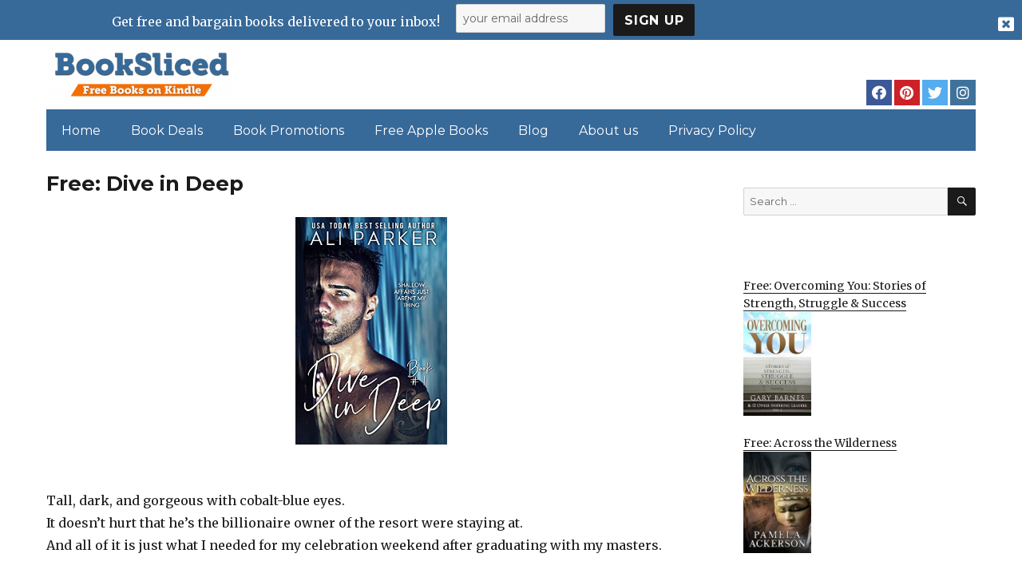

--- FILE ---
content_type: text/html; charset=utf-8
request_url: https://www.google.com/recaptcha/api2/anchor?ar=1&k=6LePiuEUAAAAAG9kobR6gNOOQkuPB0bzoABsbiaj&co=aHR0cHM6Ly93d3cuYm9va3NsaWNlZC5jb206NDQz&hl=en&v=PoyoqOPhxBO7pBk68S4YbpHZ&size=invisible&anchor-ms=20000&execute-ms=30000&cb=8veky69qerrl
body_size: 49585
content:
<!DOCTYPE HTML><html dir="ltr" lang="en"><head><meta http-equiv="Content-Type" content="text/html; charset=UTF-8">
<meta http-equiv="X-UA-Compatible" content="IE=edge">
<title>reCAPTCHA</title>
<style type="text/css">
/* cyrillic-ext */
@font-face {
  font-family: 'Roboto';
  font-style: normal;
  font-weight: 400;
  font-stretch: 100%;
  src: url(//fonts.gstatic.com/s/roboto/v48/KFO7CnqEu92Fr1ME7kSn66aGLdTylUAMa3GUBHMdazTgWw.woff2) format('woff2');
  unicode-range: U+0460-052F, U+1C80-1C8A, U+20B4, U+2DE0-2DFF, U+A640-A69F, U+FE2E-FE2F;
}
/* cyrillic */
@font-face {
  font-family: 'Roboto';
  font-style: normal;
  font-weight: 400;
  font-stretch: 100%;
  src: url(//fonts.gstatic.com/s/roboto/v48/KFO7CnqEu92Fr1ME7kSn66aGLdTylUAMa3iUBHMdazTgWw.woff2) format('woff2');
  unicode-range: U+0301, U+0400-045F, U+0490-0491, U+04B0-04B1, U+2116;
}
/* greek-ext */
@font-face {
  font-family: 'Roboto';
  font-style: normal;
  font-weight: 400;
  font-stretch: 100%;
  src: url(//fonts.gstatic.com/s/roboto/v48/KFO7CnqEu92Fr1ME7kSn66aGLdTylUAMa3CUBHMdazTgWw.woff2) format('woff2');
  unicode-range: U+1F00-1FFF;
}
/* greek */
@font-face {
  font-family: 'Roboto';
  font-style: normal;
  font-weight: 400;
  font-stretch: 100%;
  src: url(//fonts.gstatic.com/s/roboto/v48/KFO7CnqEu92Fr1ME7kSn66aGLdTylUAMa3-UBHMdazTgWw.woff2) format('woff2');
  unicode-range: U+0370-0377, U+037A-037F, U+0384-038A, U+038C, U+038E-03A1, U+03A3-03FF;
}
/* math */
@font-face {
  font-family: 'Roboto';
  font-style: normal;
  font-weight: 400;
  font-stretch: 100%;
  src: url(//fonts.gstatic.com/s/roboto/v48/KFO7CnqEu92Fr1ME7kSn66aGLdTylUAMawCUBHMdazTgWw.woff2) format('woff2');
  unicode-range: U+0302-0303, U+0305, U+0307-0308, U+0310, U+0312, U+0315, U+031A, U+0326-0327, U+032C, U+032F-0330, U+0332-0333, U+0338, U+033A, U+0346, U+034D, U+0391-03A1, U+03A3-03A9, U+03B1-03C9, U+03D1, U+03D5-03D6, U+03F0-03F1, U+03F4-03F5, U+2016-2017, U+2034-2038, U+203C, U+2040, U+2043, U+2047, U+2050, U+2057, U+205F, U+2070-2071, U+2074-208E, U+2090-209C, U+20D0-20DC, U+20E1, U+20E5-20EF, U+2100-2112, U+2114-2115, U+2117-2121, U+2123-214F, U+2190, U+2192, U+2194-21AE, U+21B0-21E5, U+21F1-21F2, U+21F4-2211, U+2213-2214, U+2216-22FF, U+2308-230B, U+2310, U+2319, U+231C-2321, U+2336-237A, U+237C, U+2395, U+239B-23B7, U+23D0, U+23DC-23E1, U+2474-2475, U+25AF, U+25B3, U+25B7, U+25BD, U+25C1, U+25CA, U+25CC, U+25FB, U+266D-266F, U+27C0-27FF, U+2900-2AFF, U+2B0E-2B11, U+2B30-2B4C, U+2BFE, U+3030, U+FF5B, U+FF5D, U+1D400-1D7FF, U+1EE00-1EEFF;
}
/* symbols */
@font-face {
  font-family: 'Roboto';
  font-style: normal;
  font-weight: 400;
  font-stretch: 100%;
  src: url(//fonts.gstatic.com/s/roboto/v48/KFO7CnqEu92Fr1ME7kSn66aGLdTylUAMaxKUBHMdazTgWw.woff2) format('woff2');
  unicode-range: U+0001-000C, U+000E-001F, U+007F-009F, U+20DD-20E0, U+20E2-20E4, U+2150-218F, U+2190, U+2192, U+2194-2199, U+21AF, U+21E6-21F0, U+21F3, U+2218-2219, U+2299, U+22C4-22C6, U+2300-243F, U+2440-244A, U+2460-24FF, U+25A0-27BF, U+2800-28FF, U+2921-2922, U+2981, U+29BF, U+29EB, U+2B00-2BFF, U+4DC0-4DFF, U+FFF9-FFFB, U+10140-1018E, U+10190-1019C, U+101A0, U+101D0-101FD, U+102E0-102FB, U+10E60-10E7E, U+1D2C0-1D2D3, U+1D2E0-1D37F, U+1F000-1F0FF, U+1F100-1F1AD, U+1F1E6-1F1FF, U+1F30D-1F30F, U+1F315, U+1F31C, U+1F31E, U+1F320-1F32C, U+1F336, U+1F378, U+1F37D, U+1F382, U+1F393-1F39F, U+1F3A7-1F3A8, U+1F3AC-1F3AF, U+1F3C2, U+1F3C4-1F3C6, U+1F3CA-1F3CE, U+1F3D4-1F3E0, U+1F3ED, U+1F3F1-1F3F3, U+1F3F5-1F3F7, U+1F408, U+1F415, U+1F41F, U+1F426, U+1F43F, U+1F441-1F442, U+1F444, U+1F446-1F449, U+1F44C-1F44E, U+1F453, U+1F46A, U+1F47D, U+1F4A3, U+1F4B0, U+1F4B3, U+1F4B9, U+1F4BB, U+1F4BF, U+1F4C8-1F4CB, U+1F4D6, U+1F4DA, U+1F4DF, U+1F4E3-1F4E6, U+1F4EA-1F4ED, U+1F4F7, U+1F4F9-1F4FB, U+1F4FD-1F4FE, U+1F503, U+1F507-1F50B, U+1F50D, U+1F512-1F513, U+1F53E-1F54A, U+1F54F-1F5FA, U+1F610, U+1F650-1F67F, U+1F687, U+1F68D, U+1F691, U+1F694, U+1F698, U+1F6AD, U+1F6B2, U+1F6B9-1F6BA, U+1F6BC, U+1F6C6-1F6CF, U+1F6D3-1F6D7, U+1F6E0-1F6EA, U+1F6F0-1F6F3, U+1F6F7-1F6FC, U+1F700-1F7FF, U+1F800-1F80B, U+1F810-1F847, U+1F850-1F859, U+1F860-1F887, U+1F890-1F8AD, U+1F8B0-1F8BB, U+1F8C0-1F8C1, U+1F900-1F90B, U+1F93B, U+1F946, U+1F984, U+1F996, U+1F9E9, U+1FA00-1FA6F, U+1FA70-1FA7C, U+1FA80-1FA89, U+1FA8F-1FAC6, U+1FACE-1FADC, U+1FADF-1FAE9, U+1FAF0-1FAF8, U+1FB00-1FBFF;
}
/* vietnamese */
@font-face {
  font-family: 'Roboto';
  font-style: normal;
  font-weight: 400;
  font-stretch: 100%;
  src: url(//fonts.gstatic.com/s/roboto/v48/KFO7CnqEu92Fr1ME7kSn66aGLdTylUAMa3OUBHMdazTgWw.woff2) format('woff2');
  unicode-range: U+0102-0103, U+0110-0111, U+0128-0129, U+0168-0169, U+01A0-01A1, U+01AF-01B0, U+0300-0301, U+0303-0304, U+0308-0309, U+0323, U+0329, U+1EA0-1EF9, U+20AB;
}
/* latin-ext */
@font-face {
  font-family: 'Roboto';
  font-style: normal;
  font-weight: 400;
  font-stretch: 100%;
  src: url(//fonts.gstatic.com/s/roboto/v48/KFO7CnqEu92Fr1ME7kSn66aGLdTylUAMa3KUBHMdazTgWw.woff2) format('woff2');
  unicode-range: U+0100-02BA, U+02BD-02C5, U+02C7-02CC, U+02CE-02D7, U+02DD-02FF, U+0304, U+0308, U+0329, U+1D00-1DBF, U+1E00-1E9F, U+1EF2-1EFF, U+2020, U+20A0-20AB, U+20AD-20C0, U+2113, U+2C60-2C7F, U+A720-A7FF;
}
/* latin */
@font-face {
  font-family: 'Roboto';
  font-style: normal;
  font-weight: 400;
  font-stretch: 100%;
  src: url(//fonts.gstatic.com/s/roboto/v48/KFO7CnqEu92Fr1ME7kSn66aGLdTylUAMa3yUBHMdazQ.woff2) format('woff2');
  unicode-range: U+0000-00FF, U+0131, U+0152-0153, U+02BB-02BC, U+02C6, U+02DA, U+02DC, U+0304, U+0308, U+0329, U+2000-206F, U+20AC, U+2122, U+2191, U+2193, U+2212, U+2215, U+FEFF, U+FFFD;
}
/* cyrillic-ext */
@font-face {
  font-family: 'Roboto';
  font-style: normal;
  font-weight: 500;
  font-stretch: 100%;
  src: url(//fonts.gstatic.com/s/roboto/v48/KFO7CnqEu92Fr1ME7kSn66aGLdTylUAMa3GUBHMdazTgWw.woff2) format('woff2');
  unicode-range: U+0460-052F, U+1C80-1C8A, U+20B4, U+2DE0-2DFF, U+A640-A69F, U+FE2E-FE2F;
}
/* cyrillic */
@font-face {
  font-family: 'Roboto';
  font-style: normal;
  font-weight: 500;
  font-stretch: 100%;
  src: url(//fonts.gstatic.com/s/roboto/v48/KFO7CnqEu92Fr1ME7kSn66aGLdTylUAMa3iUBHMdazTgWw.woff2) format('woff2');
  unicode-range: U+0301, U+0400-045F, U+0490-0491, U+04B0-04B1, U+2116;
}
/* greek-ext */
@font-face {
  font-family: 'Roboto';
  font-style: normal;
  font-weight: 500;
  font-stretch: 100%;
  src: url(//fonts.gstatic.com/s/roboto/v48/KFO7CnqEu92Fr1ME7kSn66aGLdTylUAMa3CUBHMdazTgWw.woff2) format('woff2');
  unicode-range: U+1F00-1FFF;
}
/* greek */
@font-face {
  font-family: 'Roboto';
  font-style: normal;
  font-weight: 500;
  font-stretch: 100%;
  src: url(//fonts.gstatic.com/s/roboto/v48/KFO7CnqEu92Fr1ME7kSn66aGLdTylUAMa3-UBHMdazTgWw.woff2) format('woff2');
  unicode-range: U+0370-0377, U+037A-037F, U+0384-038A, U+038C, U+038E-03A1, U+03A3-03FF;
}
/* math */
@font-face {
  font-family: 'Roboto';
  font-style: normal;
  font-weight: 500;
  font-stretch: 100%;
  src: url(//fonts.gstatic.com/s/roboto/v48/KFO7CnqEu92Fr1ME7kSn66aGLdTylUAMawCUBHMdazTgWw.woff2) format('woff2');
  unicode-range: U+0302-0303, U+0305, U+0307-0308, U+0310, U+0312, U+0315, U+031A, U+0326-0327, U+032C, U+032F-0330, U+0332-0333, U+0338, U+033A, U+0346, U+034D, U+0391-03A1, U+03A3-03A9, U+03B1-03C9, U+03D1, U+03D5-03D6, U+03F0-03F1, U+03F4-03F5, U+2016-2017, U+2034-2038, U+203C, U+2040, U+2043, U+2047, U+2050, U+2057, U+205F, U+2070-2071, U+2074-208E, U+2090-209C, U+20D0-20DC, U+20E1, U+20E5-20EF, U+2100-2112, U+2114-2115, U+2117-2121, U+2123-214F, U+2190, U+2192, U+2194-21AE, U+21B0-21E5, U+21F1-21F2, U+21F4-2211, U+2213-2214, U+2216-22FF, U+2308-230B, U+2310, U+2319, U+231C-2321, U+2336-237A, U+237C, U+2395, U+239B-23B7, U+23D0, U+23DC-23E1, U+2474-2475, U+25AF, U+25B3, U+25B7, U+25BD, U+25C1, U+25CA, U+25CC, U+25FB, U+266D-266F, U+27C0-27FF, U+2900-2AFF, U+2B0E-2B11, U+2B30-2B4C, U+2BFE, U+3030, U+FF5B, U+FF5D, U+1D400-1D7FF, U+1EE00-1EEFF;
}
/* symbols */
@font-face {
  font-family: 'Roboto';
  font-style: normal;
  font-weight: 500;
  font-stretch: 100%;
  src: url(//fonts.gstatic.com/s/roboto/v48/KFO7CnqEu92Fr1ME7kSn66aGLdTylUAMaxKUBHMdazTgWw.woff2) format('woff2');
  unicode-range: U+0001-000C, U+000E-001F, U+007F-009F, U+20DD-20E0, U+20E2-20E4, U+2150-218F, U+2190, U+2192, U+2194-2199, U+21AF, U+21E6-21F0, U+21F3, U+2218-2219, U+2299, U+22C4-22C6, U+2300-243F, U+2440-244A, U+2460-24FF, U+25A0-27BF, U+2800-28FF, U+2921-2922, U+2981, U+29BF, U+29EB, U+2B00-2BFF, U+4DC0-4DFF, U+FFF9-FFFB, U+10140-1018E, U+10190-1019C, U+101A0, U+101D0-101FD, U+102E0-102FB, U+10E60-10E7E, U+1D2C0-1D2D3, U+1D2E0-1D37F, U+1F000-1F0FF, U+1F100-1F1AD, U+1F1E6-1F1FF, U+1F30D-1F30F, U+1F315, U+1F31C, U+1F31E, U+1F320-1F32C, U+1F336, U+1F378, U+1F37D, U+1F382, U+1F393-1F39F, U+1F3A7-1F3A8, U+1F3AC-1F3AF, U+1F3C2, U+1F3C4-1F3C6, U+1F3CA-1F3CE, U+1F3D4-1F3E0, U+1F3ED, U+1F3F1-1F3F3, U+1F3F5-1F3F7, U+1F408, U+1F415, U+1F41F, U+1F426, U+1F43F, U+1F441-1F442, U+1F444, U+1F446-1F449, U+1F44C-1F44E, U+1F453, U+1F46A, U+1F47D, U+1F4A3, U+1F4B0, U+1F4B3, U+1F4B9, U+1F4BB, U+1F4BF, U+1F4C8-1F4CB, U+1F4D6, U+1F4DA, U+1F4DF, U+1F4E3-1F4E6, U+1F4EA-1F4ED, U+1F4F7, U+1F4F9-1F4FB, U+1F4FD-1F4FE, U+1F503, U+1F507-1F50B, U+1F50D, U+1F512-1F513, U+1F53E-1F54A, U+1F54F-1F5FA, U+1F610, U+1F650-1F67F, U+1F687, U+1F68D, U+1F691, U+1F694, U+1F698, U+1F6AD, U+1F6B2, U+1F6B9-1F6BA, U+1F6BC, U+1F6C6-1F6CF, U+1F6D3-1F6D7, U+1F6E0-1F6EA, U+1F6F0-1F6F3, U+1F6F7-1F6FC, U+1F700-1F7FF, U+1F800-1F80B, U+1F810-1F847, U+1F850-1F859, U+1F860-1F887, U+1F890-1F8AD, U+1F8B0-1F8BB, U+1F8C0-1F8C1, U+1F900-1F90B, U+1F93B, U+1F946, U+1F984, U+1F996, U+1F9E9, U+1FA00-1FA6F, U+1FA70-1FA7C, U+1FA80-1FA89, U+1FA8F-1FAC6, U+1FACE-1FADC, U+1FADF-1FAE9, U+1FAF0-1FAF8, U+1FB00-1FBFF;
}
/* vietnamese */
@font-face {
  font-family: 'Roboto';
  font-style: normal;
  font-weight: 500;
  font-stretch: 100%;
  src: url(//fonts.gstatic.com/s/roboto/v48/KFO7CnqEu92Fr1ME7kSn66aGLdTylUAMa3OUBHMdazTgWw.woff2) format('woff2');
  unicode-range: U+0102-0103, U+0110-0111, U+0128-0129, U+0168-0169, U+01A0-01A1, U+01AF-01B0, U+0300-0301, U+0303-0304, U+0308-0309, U+0323, U+0329, U+1EA0-1EF9, U+20AB;
}
/* latin-ext */
@font-face {
  font-family: 'Roboto';
  font-style: normal;
  font-weight: 500;
  font-stretch: 100%;
  src: url(//fonts.gstatic.com/s/roboto/v48/KFO7CnqEu92Fr1ME7kSn66aGLdTylUAMa3KUBHMdazTgWw.woff2) format('woff2');
  unicode-range: U+0100-02BA, U+02BD-02C5, U+02C7-02CC, U+02CE-02D7, U+02DD-02FF, U+0304, U+0308, U+0329, U+1D00-1DBF, U+1E00-1E9F, U+1EF2-1EFF, U+2020, U+20A0-20AB, U+20AD-20C0, U+2113, U+2C60-2C7F, U+A720-A7FF;
}
/* latin */
@font-face {
  font-family: 'Roboto';
  font-style: normal;
  font-weight: 500;
  font-stretch: 100%;
  src: url(//fonts.gstatic.com/s/roboto/v48/KFO7CnqEu92Fr1ME7kSn66aGLdTylUAMa3yUBHMdazQ.woff2) format('woff2');
  unicode-range: U+0000-00FF, U+0131, U+0152-0153, U+02BB-02BC, U+02C6, U+02DA, U+02DC, U+0304, U+0308, U+0329, U+2000-206F, U+20AC, U+2122, U+2191, U+2193, U+2212, U+2215, U+FEFF, U+FFFD;
}
/* cyrillic-ext */
@font-face {
  font-family: 'Roboto';
  font-style: normal;
  font-weight: 900;
  font-stretch: 100%;
  src: url(//fonts.gstatic.com/s/roboto/v48/KFO7CnqEu92Fr1ME7kSn66aGLdTylUAMa3GUBHMdazTgWw.woff2) format('woff2');
  unicode-range: U+0460-052F, U+1C80-1C8A, U+20B4, U+2DE0-2DFF, U+A640-A69F, U+FE2E-FE2F;
}
/* cyrillic */
@font-face {
  font-family: 'Roboto';
  font-style: normal;
  font-weight: 900;
  font-stretch: 100%;
  src: url(//fonts.gstatic.com/s/roboto/v48/KFO7CnqEu92Fr1ME7kSn66aGLdTylUAMa3iUBHMdazTgWw.woff2) format('woff2');
  unicode-range: U+0301, U+0400-045F, U+0490-0491, U+04B0-04B1, U+2116;
}
/* greek-ext */
@font-face {
  font-family: 'Roboto';
  font-style: normal;
  font-weight: 900;
  font-stretch: 100%;
  src: url(//fonts.gstatic.com/s/roboto/v48/KFO7CnqEu92Fr1ME7kSn66aGLdTylUAMa3CUBHMdazTgWw.woff2) format('woff2');
  unicode-range: U+1F00-1FFF;
}
/* greek */
@font-face {
  font-family: 'Roboto';
  font-style: normal;
  font-weight: 900;
  font-stretch: 100%;
  src: url(//fonts.gstatic.com/s/roboto/v48/KFO7CnqEu92Fr1ME7kSn66aGLdTylUAMa3-UBHMdazTgWw.woff2) format('woff2');
  unicode-range: U+0370-0377, U+037A-037F, U+0384-038A, U+038C, U+038E-03A1, U+03A3-03FF;
}
/* math */
@font-face {
  font-family: 'Roboto';
  font-style: normal;
  font-weight: 900;
  font-stretch: 100%;
  src: url(//fonts.gstatic.com/s/roboto/v48/KFO7CnqEu92Fr1ME7kSn66aGLdTylUAMawCUBHMdazTgWw.woff2) format('woff2');
  unicode-range: U+0302-0303, U+0305, U+0307-0308, U+0310, U+0312, U+0315, U+031A, U+0326-0327, U+032C, U+032F-0330, U+0332-0333, U+0338, U+033A, U+0346, U+034D, U+0391-03A1, U+03A3-03A9, U+03B1-03C9, U+03D1, U+03D5-03D6, U+03F0-03F1, U+03F4-03F5, U+2016-2017, U+2034-2038, U+203C, U+2040, U+2043, U+2047, U+2050, U+2057, U+205F, U+2070-2071, U+2074-208E, U+2090-209C, U+20D0-20DC, U+20E1, U+20E5-20EF, U+2100-2112, U+2114-2115, U+2117-2121, U+2123-214F, U+2190, U+2192, U+2194-21AE, U+21B0-21E5, U+21F1-21F2, U+21F4-2211, U+2213-2214, U+2216-22FF, U+2308-230B, U+2310, U+2319, U+231C-2321, U+2336-237A, U+237C, U+2395, U+239B-23B7, U+23D0, U+23DC-23E1, U+2474-2475, U+25AF, U+25B3, U+25B7, U+25BD, U+25C1, U+25CA, U+25CC, U+25FB, U+266D-266F, U+27C0-27FF, U+2900-2AFF, U+2B0E-2B11, U+2B30-2B4C, U+2BFE, U+3030, U+FF5B, U+FF5D, U+1D400-1D7FF, U+1EE00-1EEFF;
}
/* symbols */
@font-face {
  font-family: 'Roboto';
  font-style: normal;
  font-weight: 900;
  font-stretch: 100%;
  src: url(//fonts.gstatic.com/s/roboto/v48/KFO7CnqEu92Fr1ME7kSn66aGLdTylUAMaxKUBHMdazTgWw.woff2) format('woff2');
  unicode-range: U+0001-000C, U+000E-001F, U+007F-009F, U+20DD-20E0, U+20E2-20E4, U+2150-218F, U+2190, U+2192, U+2194-2199, U+21AF, U+21E6-21F0, U+21F3, U+2218-2219, U+2299, U+22C4-22C6, U+2300-243F, U+2440-244A, U+2460-24FF, U+25A0-27BF, U+2800-28FF, U+2921-2922, U+2981, U+29BF, U+29EB, U+2B00-2BFF, U+4DC0-4DFF, U+FFF9-FFFB, U+10140-1018E, U+10190-1019C, U+101A0, U+101D0-101FD, U+102E0-102FB, U+10E60-10E7E, U+1D2C0-1D2D3, U+1D2E0-1D37F, U+1F000-1F0FF, U+1F100-1F1AD, U+1F1E6-1F1FF, U+1F30D-1F30F, U+1F315, U+1F31C, U+1F31E, U+1F320-1F32C, U+1F336, U+1F378, U+1F37D, U+1F382, U+1F393-1F39F, U+1F3A7-1F3A8, U+1F3AC-1F3AF, U+1F3C2, U+1F3C4-1F3C6, U+1F3CA-1F3CE, U+1F3D4-1F3E0, U+1F3ED, U+1F3F1-1F3F3, U+1F3F5-1F3F7, U+1F408, U+1F415, U+1F41F, U+1F426, U+1F43F, U+1F441-1F442, U+1F444, U+1F446-1F449, U+1F44C-1F44E, U+1F453, U+1F46A, U+1F47D, U+1F4A3, U+1F4B0, U+1F4B3, U+1F4B9, U+1F4BB, U+1F4BF, U+1F4C8-1F4CB, U+1F4D6, U+1F4DA, U+1F4DF, U+1F4E3-1F4E6, U+1F4EA-1F4ED, U+1F4F7, U+1F4F9-1F4FB, U+1F4FD-1F4FE, U+1F503, U+1F507-1F50B, U+1F50D, U+1F512-1F513, U+1F53E-1F54A, U+1F54F-1F5FA, U+1F610, U+1F650-1F67F, U+1F687, U+1F68D, U+1F691, U+1F694, U+1F698, U+1F6AD, U+1F6B2, U+1F6B9-1F6BA, U+1F6BC, U+1F6C6-1F6CF, U+1F6D3-1F6D7, U+1F6E0-1F6EA, U+1F6F0-1F6F3, U+1F6F7-1F6FC, U+1F700-1F7FF, U+1F800-1F80B, U+1F810-1F847, U+1F850-1F859, U+1F860-1F887, U+1F890-1F8AD, U+1F8B0-1F8BB, U+1F8C0-1F8C1, U+1F900-1F90B, U+1F93B, U+1F946, U+1F984, U+1F996, U+1F9E9, U+1FA00-1FA6F, U+1FA70-1FA7C, U+1FA80-1FA89, U+1FA8F-1FAC6, U+1FACE-1FADC, U+1FADF-1FAE9, U+1FAF0-1FAF8, U+1FB00-1FBFF;
}
/* vietnamese */
@font-face {
  font-family: 'Roboto';
  font-style: normal;
  font-weight: 900;
  font-stretch: 100%;
  src: url(//fonts.gstatic.com/s/roboto/v48/KFO7CnqEu92Fr1ME7kSn66aGLdTylUAMa3OUBHMdazTgWw.woff2) format('woff2');
  unicode-range: U+0102-0103, U+0110-0111, U+0128-0129, U+0168-0169, U+01A0-01A1, U+01AF-01B0, U+0300-0301, U+0303-0304, U+0308-0309, U+0323, U+0329, U+1EA0-1EF9, U+20AB;
}
/* latin-ext */
@font-face {
  font-family: 'Roboto';
  font-style: normal;
  font-weight: 900;
  font-stretch: 100%;
  src: url(//fonts.gstatic.com/s/roboto/v48/KFO7CnqEu92Fr1ME7kSn66aGLdTylUAMa3KUBHMdazTgWw.woff2) format('woff2');
  unicode-range: U+0100-02BA, U+02BD-02C5, U+02C7-02CC, U+02CE-02D7, U+02DD-02FF, U+0304, U+0308, U+0329, U+1D00-1DBF, U+1E00-1E9F, U+1EF2-1EFF, U+2020, U+20A0-20AB, U+20AD-20C0, U+2113, U+2C60-2C7F, U+A720-A7FF;
}
/* latin */
@font-face {
  font-family: 'Roboto';
  font-style: normal;
  font-weight: 900;
  font-stretch: 100%;
  src: url(//fonts.gstatic.com/s/roboto/v48/KFO7CnqEu92Fr1ME7kSn66aGLdTylUAMa3yUBHMdazQ.woff2) format('woff2');
  unicode-range: U+0000-00FF, U+0131, U+0152-0153, U+02BB-02BC, U+02C6, U+02DA, U+02DC, U+0304, U+0308, U+0329, U+2000-206F, U+20AC, U+2122, U+2191, U+2193, U+2212, U+2215, U+FEFF, U+FFFD;
}

</style>
<link rel="stylesheet" type="text/css" href="https://www.gstatic.com/recaptcha/releases/PoyoqOPhxBO7pBk68S4YbpHZ/styles__ltr.css">
<script nonce="SUL72boyjkhg7cWw2wAQeA" type="text/javascript">window['__recaptcha_api'] = 'https://www.google.com/recaptcha/api2/';</script>
<script type="text/javascript" src="https://www.gstatic.com/recaptcha/releases/PoyoqOPhxBO7pBk68S4YbpHZ/recaptcha__en.js" nonce="SUL72boyjkhg7cWw2wAQeA">
      
    </script></head>
<body><div id="rc-anchor-alert" class="rc-anchor-alert"></div>
<input type="hidden" id="recaptcha-token" value="[base64]">
<script type="text/javascript" nonce="SUL72boyjkhg7cWw2wAQeA">
      recaptcha.anchor.Main.init("[\x22ainput\x22,[\x22bgdata\x22,\x22\x22,\[base64]/[base64]/MjU1Ong/[base64]/[base64]/[base64]/[base64]/[base64]/[base64]/[base64]/[base64]/[base64]/[base64]/[base64]/[base64]/[base64]/[base64]/[base64]\\u003d\x22,\[base64]\\u003d\\u003d\x22,\x22dMOfwoPDmcKiL8OKwqHDn8KXw7vCgELDocORBnFrUkbClEhnwq5Swrksw4fCnFFOIcKefcOrA8ODwrE0T8OhwqrCuMKnACLDvcK/w5AyNcKUQlhdwoBEAcOCRig3SlcSw4s/SzRUVcOHeMOBV8OxwofDh8Opw7ZVw7ope8OSwod6RnAMwofDmEgyBcO5Q1ISwrLDn8KYw7xrw7bCqsKycsOEw6rDuBzCqsO3NMODw4rDsFzCuy/[base64]/EnnDiMOWwq8AWUvDn8OBMiXCg8KFSwjDgcKJwpBlwpPDmlLDmRdfw6swJsOywrxPw4pOMsOxQnIRYnoATsOWQHABeMOew4MTXBrDmF/Ctzo7Tzwgw6vCqsKodMKfw6FuI8KhwrYmfjzCi0bChEBOwrhdw7/CqRHCvMKNw73DliLCplTCvz0xPMOjf8K4wpcqfl3DoMKgCcKSwoPCnDEUw5HDhMKHbzV0wqMhScKmw69pw47DtCvDuWnDj1TDgxoxw5d7PxnClHrDncK6w7BgaTzDpcK+dhY9wr/DhcKGw73DighBTsKEwrRfw4U3I8OGDsOvWcK5wpApKsOOOMKsU8O0wrnCsMKPTS42ajB8LBt0wrZmwq7DlMKSdcOERS7DvMKJb2YURsORO8Oow4HCpsKkUgByw5/CsBHDi0jCmMO+wojDkgtbw6UfKyTClVvDrcKSwqpGPjIoKQ3Dm1fCgS/CmMKLYsKtwo7CgRwiwoDCh8K0X8KMG8O8wppeGMOSNXsLC8OMwoJNFQt5C8ODw41IGW5Jw6PDtkUIw5rDusKBPMOLRV3DgWIzZErDlhNjfcOxdsKCPMO+w4XDksKMMzkvWMKxcArDiMKBwpJYWkoUd8OQCwdLwozCisKLYcKAH8KBw5/CsMOnP8KsU8KEw6bCpMOvwqpFw7DCtWghTDpDYcKDZMKkZnjDjcO6w4JXKCYcw7jCm8KmTcKQBHLCvMOFfWN+wqUDScKNC8KQwoIhw7slKcONw4ZNwoMxwpTDpMO0LhMHHMO9RCfCvnHCisOtwpROwrcXwo0/w5jDiMOJw5HCqULDswXDvcOkcMKdPi1mR0LDvg/Dl8K3A2deXApIL0TCuyt5ckMSw5fCqsKDPsKeDiEJw6zDoGrDhwTCq8Oew7XCnxoqdsOkwpAzSMKdfB3CmF7CkMKrwrhzwoLDuGnCqsKiblMPw4fDvMO4b8O+IMO+wpLDnWfCqWAaQVzCrcOKwpDDo8KmL07DicOrwrLCg1pQY3vCrsOvJMK+PWfDh8OUHMOBCk/DlMONJcK3fwPDv8KbL8OTw5AUw61WwoXCucOyF8Kdw5E4w5ppcFHCusO9fsKdwqDCvMOYwp1tw6/CtcO/dXg9woPDicOJwqtNw5nDmMK9w5sRwqrCnWTDskM0bzJ1w6o1wo7Cs3TChxfCsENBQGceTsO8A8O1wo/[base64]/w4rDoy/[base64]/DnMKHOF/Cp29wSixTAcK2w6HDln3CicOOw4EyRkprwolfAMKIM8OMwoV6H1csdMKmwogHDX1/[base64]/DoMKaw4NLbF1GwrQiKsKPw6jDlzMJwq/[base64]/wp3CrMKVwrDDr8Oxw5E0OwrCkjclw4dVX8OZwr7CnG7Dg8Kgw482w6PCt8KpQCfCs8KCw5XDh0p7TjTChsOJwoRVPmBMdMOaw6zCkMOtGCI7w7XCqsK6wrrCjMKqw5kCOMOUO8OrwoYxwq/DhExyFhdFLcK4YXfCnMKIcjopwrDCocKXw4sNAAfCiDXCo8OfD8OOUi/[base64]/[base64]/w7MRb8O/MUvDrmXDlcK+wrZ6Exhyw7zDsz0FWsK1aMO7fsKoHEgpBsKKCwlSwqIRwqV7f8K4w73DksOBYcOvwrHCpjtaaVnCj0vCo8O9cE7Cv8Oqcg4iMcOGwqV3I3fDmF7CijvDiMKeBFzCrsOWwpccDAcbI1jDoF7CjMO/FhNaw7VLfybDosK6wpYHw5Q7WsKzw5sbwrLClsOmw55ONF56dh/DlsK7MD7Ci8K2wqvDucKyw7gmCMOWWFlaezvDjMOSwrlzP1fCoMK8wqx0ZQYwwr83SU/DvQ/Dt08Pw6rCvTLCgMKdRcOGw7UuwpY8BzgtewdBw7LDmCtHw4XCkiLCnXZHGijDgMKwdxvDicK1WsOfw4MEwp/CoTR4wp43wqx9w5nCqcKEUH3CmsO8w5TDmjfChcOcw6zDtMKrRMKDw5rDggIbDMOpw617BkYPw5rDhTnDiSoEDR/DkBfCp3t/M8OEPSYywpVIw7pQwoTCoTzDswzDkcOkXXgKT8ONXFXDjGMXK08Yw5zDmMO8N0pvdcKFHMK4w74SwrXDp8KHw4URGxEOCWxdLcOoQMK1Y8OlCUHDkEDDrV/CsEZbKz07w659On7CrmE2L8KFwoUgRMKOw4xswptkwoTCksKUwprDqR7Di0HClzlpw6FUwrbDsMO3w7DChiAZwo/DmWLCmcKcw4IRw6zCoUzCvRxodHdAHQ3Cm8KnwpZ4wr/DhC7DkMOGw4Q0w43DjsK1EcOJNMOlOQXCjDQIw6jCqsOxwqnDp8OqTMOvA3wuwo9cRlzClsK1w6xpw6zDiirDjEPCpMKKJ8Ovw50Qw6FrWU/CoErDhQ8XchzCrnfCpsKSBmnDqlh4w4rCrMOOw77Co11mw6RqN0zCjxh8w5PDjMOqJ8O3ewAsPkTCtgfCj8O+wqnDrcOOwpPDtsO/wop4wq/CksOQQTgewpFLwqPCl0/DicKmw6ZQWcKvw40bD8K4w4dUw6gzDHTDj8KuWcOGecOTw6TDtcO5wp1SQ3sGw4LDiH1LYmPCmMKtGR10worDrcKVwoA+Z8OPHG0eHcK2RMOewqbClMKtLsKMwpnDj8KYccKAIcK3SgV5w4YsRy8ZQMOsIXtwd17CpsK5w6UVdGByHcKow6XDnBo/[base64]/[base64]/wo/DuER/woQGD1fCljNZwqLDlsOsLjbCoMOvYC/CvBnCqsKrw6XCvsKpw7LDocObCzPDgsKiYTMMDsOHwprDiS1PSDAiNMK4CcKWMV3CsnLDpcOaZRnDh8K2HcKmJsOXwpZOW8OLPcOfSGNWTcOxwoxodBfDncOgRcKZMMK/[base64]/Cp8Klw5PCmcOqw6HCoCzCsSASw5HCnVMJYxzDuFoQw6nCpH7Du0QZWCbDvgRdJcKnw6ckLlrDvsO4IMOHw4HClsOiwqLDrcKawoInw5p+wrXDrHgbGWNzJMKrwrgTw41/wqcFwpbCncOgJsKvI8OVcFxrUXJCwrVbMcK0LcOFUcO5w74ow5pxw7jCvBRmCsOQw77CgsOFwqAFw7HCnlTDlcKZZMKVGUAccWXDssOKw6rDrsKYwq/DsDbDhUw8wpQEc8OgwrrDnBjCg8K9T8K3eBLDg8OGfG90wpjDvsKrZ2/Crw4ywoPDn1YaAV5UPkpGwpRidTBpw7vCvA9NMU3DuE3CsMOQwpltw5LDoMO6GsKcwr0+wqHCszNmwpDDnGvCvRZlw6tNw7VgZ8KuOMOad8KTw4R4w7PCpVtiwoLDpwJow4Qnw4xbFcORw4MJNcKCL8KywqJALcK6AGvCrjfCn8KEw4sYI8O9wp3CmU/DucKDa8O5OMKFwocoXWBbw6JNw63CpcKiwoMBw6FSODQbPT3DscKfQsK/wrjChMKLw7AKwrxNC8OIEVPDosOjw6LCiMOAwq9GL8KSRQfCtcKnwoXCuU9/PsKHJyrDonDCgsOzI0Ubw5BHNcOfw4zCiDlbEWlnwr3CrBfDt8KrwoXCun3CvcO2KHHDjHI3w5N0w7fCjQrDisOuwp/DlsKwXh8/BcO+X38Ww6rDtcKnSw80w64xwpTCuMOFQ2kqCMOmwplcF8OaZ3okw6zDt8KYwrspaMK+aMKhwo1qwq45f8Khw7Zqw4/DhcO3XkDDrcO8w65Dw5NEw6/CiMOjCFFaQMKOWMKwTinDqVfCisOmw7Eqw5I4wpDCuRcBVErDssKxwqTDncOjw4fCtyhvR14RwpZ0wrPCoh53BX3DsnLDg8O2wpnDtTzCj8K1LCTCosO+GjfDjcKkw6sfIMKMw6vDg0nCosOaOsK1J8Okw5/DrhTDjMKmGMKOw4HDqFkMw74Rb8KHwrfDh0gywq8/wqXCh3TDlyMPw6XCi2nDhxgLEMKxIQzCpm9ZOMKHFCkBBcKEDsKAYyHCtCjDgcOwbERgw5dUw6E7G8Kaw4/[base64]/DkxjCnMOGwolqaMKMV18yw7/CgMO1wopDw5HDpcKECMOpVjNfwpVLA1xYwpxVwpTCj0HDvxXCgsOMwo3DpcOHfhDDiMOBYkthwrvClwYrw79iZnVow7DDssOxwrbDu8KndMK/wprCp8OxA8O9T8OGQsO0wrwPFsOHMsK6EcKvEmHCrFTCkGnCv8O1IhrCp8KnWlHDu8OeB8KMUcKREMORwrTDuRjDo8OHwqISK8KAesKFGUUEScOGw4LCvMOhw4REwqHDtyDDhcOfInjDt8KCVWVRwpnDgcKqwoQUwr/ClzbCusO8w4pqwr3CucKGH8KYw7k/VVwlD3fChMKFEMKOw7TCnCnDh8OOwo/CgcK3wqvDizoMGBLCqgDCh3UjJARGwqw2ZcODGUp2w5rCpg7CtQTCrsKRPcKdwqUVdMOZwpLCnmbCvyQdw77CmsK/eSwEwpHCrRhJeMK3VXnDgsO+JsO4wr4EwoUswqYFwoTDhgTCgMK3w4AOw5PCk8KUw6lWdx3CnyjDp8Olw5NUw7rDulHDgMOCwr/CtT8GesKcwpVhw44/[base64]/[base64]/[base64]/[base64]/CqcK6e1wPw49xw7cmMsOtNFF8w4PDncOEw6Eow53DtXzDpMO2KBc5ZgkSw5INAsK1w7vCkCsew7jCqRQnZQXDssOUw4bCgcOJwqk+wq7DoCl9wqDChMOHDMKHwqI9woXDpgPCt8ONHg91BMKGwrUxEWsvw6UqAGYhOMObHsK7w7/DmsO0CgtiCzc5FMKmw4Jdwp5VDC7CtyATw5vDkURRw6YVw4zDhFkGV3vCnMO4w6wUMcOqwrLCiHTDhsOXwq7DuMK5YMOww7TCimAiwrJYfsKxw6bDicOjRXEkw6fDmGHClcOdJw/DtMOLwqLDisOMwofDkxzCgcK0w4nCmXAqHkRIbR1tLsKLMEdaSR5nJiDCui/DjGZTw4vChS1gJ8K4w7wTwqLCtTnDkgnCt8Kzwq04Mk0fF8OecAHDncOYKFjCgMOAwo52w60zCsKow65AfcOCdWxdZsOQwr3DlG57w7jCpznCvmXCl0/CmMO4woh6w5XCpSXDiwJ/w4ERwqrDn8OmwokuZl/DlsKbK2FzSHd9wptGBF/[base64]/DjMKpwqfCicKYwqJswrQdcMOpc8OsHiYJwrZXw6FnPxbDtsO5LwJkwrPDk2nClxnCj0LDrCvDucOHw6Fxwq9Qw55SYgXDtUPDhjTDicO2ez4VU8OWQyMWS0fDs0IeDjLCqmZZD8OawpwSVWVIETvDhsKzQW14worCti3DhsK2wq82Jk/CksKKZkPCpghcbMOHaUokwpnDjnLDpMKzwpN1w6EOEMK9c2HCr8KfwoZjRHDDgMKKNArDisKTa8OYwrXCnAsFwqHCoWBnw6IxG8OPFVTCl2TDvhTCo8KqGcOPwrkETMKYPMOpLMKBdMK0QF/CpDhRUMO+VMKnSS8FwozDr8Kow58MBsK6c3/DosOnw4LCgll3VMO4wq5jw5EUwrHCq3kOS8KSwoxvA8OvwqQGVGJpw73DgMKPJMKWwo/CjMOAJsKLOiXDlMOBw4lXwpvDvMKEwpbDucKmGMOoDQUmw7kUZ8K+OsOvYwsowr0pFyXDlVNQG3Yhw5fCqcKTwqVzwprDqMO8fDjCmyLCrsKqScO1woDCpl/[base64]/[base64]/[base64]/Dh8ONMMOhOgjDhsKvGcOoRDjDocKrwod3w4rChsOZw7TDoy3ChmrClcKzazrDr3rDhkpDwqPCl8OHw4Y0wpvCvsKDSsK/[base64]/aDfCssKUwoXDnW41wqbDjkvDosO5wrDCgE7DvT8yOwAwwpnDlhzCrT5cCsKPwp98MQbDmS5TRsK5w4/DvltfwrrDrsKJe2DDjjDDk8K5EMODS0TCn8OeFTRYY2gNbkxnwqbChjfCrwB1w4/[base64]/[base64]/[base64]/Cv3ZzV8OORFx4ZcKpworDlizCoDMSw4JFwqfCkMKuwr4OYsKFw654w5dbLl4sw6x1Pl4Cw7bDpiPDsMOoLcKAOsORA1EzZ0pNwq/CicOLwphRQcOcwo4kw5kLw5HDvcObCgMrNRrCs8KVw5/[base64]/ZsOhIMOiSMOCwpbCkBk1w6IgX8OtVCwpYMKdwo7DrlnChSVGwqvClyfDhMOgw4LDrg3Dq8KWwqjCscOrO8KGBnHCk8OINMOuGCJNB3YvSC3Cq057w4zCoUvDqlDCnsOPWMK0aGQidHjDmcKUwo4EJCfChcOewr7DiMK4w5gHMMK0wpBIbsO9EcOAS8Kpw4XDucO0cH/ClnkPGGwxw4Q4Y8OqB3thR8KfwpTClcKBw6F2BsO9woTDrzt+w4bDo8Kgw4fCv8KvwrB3w6XDiFvDjhPCtsKMwpfDo8O+wqnClMO/wrbCucKnREgJFMKiw6xmwoh5Fk/CvyHCt8OewrDCm8O5OsKiwo7CmMOfLmQQZyEDU8K5fMOgw5nDsmHCiRcowpLCl8KRw7vDhiTDoFDDgRTDsX3Co2Y4w7kGwqsuw59TwoDDkWg5w6Brw7/[base64]/[base64]/DnsKGw4RJwqQjw5howoUjwo0AeAvCszBaYTIxMMKMcV7DksO0elDCoXI3J3Vuw6UwworCuSdZwrMLPxDCtTZpw7TDiSxOw4nDmVLDmwgmfcK2w4bDoiY3wrrDhyscwo1EJ8K/[base64]/w7xGwq3DuFNYVE0bwrvDj8KFGsOgb8Krw6Z/[base64]/Dm8KreSNCOGwtwqTDhB7DuHvCrg/DucOzJ8KBUcKIwozCusOAHD1Kwq7CkcOLDH1sw6fDmMOYwpnDqMOOYsK4SXpzw6YKwowWwovDhcOawrQOA27CpcKCw7wmOCwtwoYHEsKnQCrCmV5Tc2xuw7NGHMOMB8KzwrIMwp9xNMKMegBawrFwwqDDmsKxQjRFwpHCl8KNwqnCpMKPN1/CoXV1w5XCjTsERcKgThc+MWfChDPDl0Znw5hpMlwyw6lqYMOxCx58w4XCoDLDpMKHw6tQwqbDlsOawoTCgTM0JcKewqPDs8KUJcKBK1vCkRbCtGfDhMOzKcKzw71Dw6jDjkQJw6pYwobDsDs+w5TDpm3DiMO+wp/[base64]/CtsKzIcORZ1PCn8KMw7hVwrsmwobCh3MJwozDjhvCpcKVw7IxGDJTw48Ewr3DoMOOeh3DtT3Cs8KwbcOaSmhXwq/Dgz/CgXItc8OSw5t6R8ORe1REwqMcfcOkZMKtfMO7CAgYwqg1wrXDmcOTwpbDocOYwoxowoXDj8KSY8O3RcOIMz/[base64]/DsOlUsOrSkTCvitowodNw6PDo8KQwosjTMKnwpvClcKdw6HDvFrDgVZwwrfDicKUwpHDpMOkUcKfwq0+AWlhc8Obw4vCkAkrGBDCjcOURFJHwoLDoT5Rwq1fDcKibMOVQMOBEkszLsK8wrXChBdgw6cWLMKJwoQ/S0vCuMO+wo7Cj8OSQcOEKQ/DgSoowo4cw6xdMhPCgcK3JsOjw5UzPsOZbVHCo8KiwqDCkygSw6JzXsKmwoxdKsKacW5/w4YGwoTDnMO7wr9Iwrgcw7MXUnLCtMK4wq7CvcOOw50EIsOKwqXDilQvw4jCpMO0woHCh1AYG8ORwrYqLhdvJ8Okw5vDnsKowrptcgxTwpYTwo/ChlzCszFiIsOrw4PCqhjCicKlTMOcWMOZwpxkwrFnLB8Bw6/[base64]/asO1wp/DmsO1DcKow4zDmlQYK8OtaMKGcX/CriR8w5ZYw7XCvTlSTAB8w4vCun4Awo1XGsONCcO+GA4jGhJBwrjCiVB3w6LCu2TCv1XCo8O1WFnCvAsGAsOMw6p7w60DHcO0G2Auc8OfPcKuw6NXw4oROBVHasOdw4/DkMOwB8KzPDTCqMKbA8KQw4LDoMOdwoUdw5TDjsKzw7pfDTEdwqjDn8O3WF/DtcO/WsO+wrEzbsK1UlF0OzjDmMOrCMKqw6TCrcOueCzCv2PCiF/[base64]/DosKDwp82wp9ywoYkZ8Ksw6huw5tpOijDjSvCmMK6w5Aiw4Ymw6PCgcO/[base64]/CvsKlw5PDgmjCgcOKMMOrVCAjET9va8OnwpTDgFl/bhfDrcOjwq7DosK/OMOdw7JBZTjCt8OeZygbwqvCuMO8w4tvwqYnw6jCrsOCfH81dsONPsONw53Cq8OXWsOMw6ogNcKawrnDkyAHcMKTacOxO8ORAMKaAgjDhMOSfWtOPBBJwqlQIxxdBcK9woJHXS1Aw50Qw67CpQXDixVXwpxvdjTCtsOuw7ExC8OFwo8uwrPDp1TCnjJyCV/CkMK4N8OXGDvCqWfCtQ0sw7TDhGgsI8ODwrt6Ym/DqMOYwrnCjsKSwrXCusKpCMOGEcOjc8O3esOfwpZjbcKqcwMFwrXDvG/DtcKQQ8Oew4w5ZMOdQsO8wqJ4w5Fnwo3DmMKGegbDizjCljguwqrCjVvCnMOUR8Oiwq87QsK3BShIwpQ8esOeFhg7QWFjwp/CqsOkw4XDvHsKd8KgwqxRHUvDt08TUcKcUsKLwohowoNuw5dRwpTDl8KdUcOpfcK/w5XDjWbDlXwZwrLCqMKxMcKcSMO/[base64]/ClVLDmcK4woPCtsKaUD4+w5tdw5IBSyEAw6HDs2vCt8Kxag3DrA3DlBzCu8KaHE95LHUfw5HCpsO2LcKjwpjCusKaHsKgfcOKZiHCsMOUJVzCvMOXIyZvw7JHay8qwpZQwo4CfMKvwpcKw4DCrcOrwoB/[base64]/w5nDthw7VMO2wplxXMOrM0bCpwDDj24OQsKtaFDCvDRMM8K2CMKDw67DrzTDuWVDwp08wpZ3w4c6w4LDkMOFw4LDn8KzQDzDmBgEdkp2OTYpwpBlwocPwppyw74jHRDDpkPChsKywo0Mw5Bzw4rCmRgjw4nCsTrDpMKzw5/CmHLDngzDrMOpCyVhB8KVw451wpjDpsO5wp0dw6l4w5UDbcODwpLDv8KgOXvCgMOpwpwpw6bCjSwMw7TDmsKqf3seRwnCvmMQU8ObTD/DtMKswoTDhDTCs8OWw4jCn8Kswrc6VcKnWsKwAMOBwr3DmkJnwplawoDComQ8N8KPZ8KUIC3ClF0FGsKFwqfDisObTDEaAUvCr1nCgljChXk+K8KhdcOzXDTCimbDqnzDlH/DrcK3bsO2w73Dp8OkwoddFgfDvMOUJsO0wonCn8KRNsKiSitOeU/DqMOTT8OeGW4Aw5lRw5bDsR4aw4nDhsKwwogiw6Y3SWMVB19ow59Sw4rCjVEpHsOsw57CjXEQHAPCnTdBLMOTZsOXLCjDqcOhwp0UM8KAIC4Aw5Y8w5XDlcO1BSLDpHjDgsKUAnkww77Cg8Kvw57Ci8OswpXCnXp4wp/CvxvCp8OrAXwITwRXwqnCvcOpwpHCg8Klw4EuLA99ShoHwpzCjFPDhH/CjsOFw7jDksKBTnDDukvClsOZw4XDlMKIwrIkD2DCpRcUORvCscOqAE3Ctn7CusOywr/Clkg7SRZpw53DrnjCgRlHNV5nw6TDqAtHfSUhNMKbbcKJKFTDkMOAaMK4w6w5SkFOwpPDtMO1D8K6HiQnFsOtw47CkhLCrlQ/wovDtsOWwoDCn8OAw4bCq8Kvw7kjw4bCk8K6I8Kiw5bCtglmw7U+XWvCqsK0w5jDvcK/L8OPS1HDvcO+cRvDhUXDvcK+wr41EMKYw7PDn1DDhMKeZRwBE8KUdMKrwpvDtMK9wr0zwrfDvk4/[base64]/w4TDk2IfTApWeG3Dn2DChnfCosOAwpzCn8KpFcKoGGJJwoTDgBkoAsK0w4XCiVd3cUTCp1JLwodxMMKZLx7DucO0I8KRbjl6Ykk+PsOyFQ/CicOxw48DTWUkwrjCr1cAwpbDq8OWaBFNaFhyw4dww6zCucOLw5HDjiLDtcOaBMOIwq/CjT/[base64]/Cm8K+DHnDhcKXKcK/wr4jw6wfwpjDjTMwwpI8w5XDvQ5Ew4LDhMOXwp0YXw7DuCMqw7bCjhrDmFDCrMKMLcOEKcO6wonCr8KOwqHCrMKoGsOLwpnDh8K5w4l5w5pYNQl/UDRpXMOpADzDtsKgZMK+w4J6Ej0owo5TDMO0GcKRfsOpw5ssw5pyNcOiw7VLNMKZw7sKwol2FsK5W8OMOsOCKzlswonCo13DtsK4w6/[base64]/Ch8ODSGtPwqFAw4jCpmJnw58+S2IKw5B9w53Dj8O5Y3FtRRPDl8O2wr1uAMKRwqrDucKwPMKxfsOpKMK6J3DCocKXwojCicOlMTwyQWnDgl5GwoXCsjbCkMOmacOWAsOjU1x1JcKhwo/[base64]/CqhE1RTLDtU5mYRBteMKdScOCw65BwoJ9w5zCiTgEw7wnwrHDihfDvcKjwrnDqMOnLcOow6B2wpthMWpfNMOXw7EzwpHDicOWwrbCiFbDsMOUETwNdcKxLzpnQg9oDE7CrRsLw4vDijcsLcOTC8KRw5PDiwzCr285wqw+QcO1EHJfwrRYO3/DlcKBw6JCwrhgdXjDm3IGccKqw5FMCcOFcGrCjsKjw4XDiGDDm8OkwrtXw7pIfMOca8OWw6zDucKyeD7CisOKwovCq8OJLzrCiVfDpjdxwro7wojCpMOydVfDtjnCq8K7KTrCrsOrwqZhasOZw6Ypw68VOCd8TMK6KDnCusK7w50Jw47CjMKnwo8DEiPDsl/Cl0dtw50XwqAFOCIEw4dMVxLDhRMgw4/DrsKqSDh4wo9cw4kEwobDkBjCmnzCocOaw7HDvsKAJRJITcKzwq/DmQbDqzc+AcOyBMOxw7shKsOFwrHCsMKOwrbCocOvPQcBNkDDrlXCmMKLw7/CpSxNw6LCt8OAACnCuMK+c8ONEcO4wo/DhinCigdiT3bCtW9EwpDChgw/[base64]/CmsOoaTJVw5nDiRfCgsOgw7Nrd3InwqwnB8KJaMOSwrwlwqk6SMKnw7TCssOmIcKwwqNGNj3DqHVSRMK5fTHDoiF/[base64]/DnW/DiwJNNMKOw53DksKpwrfCj3EuworCisO4bsK9woMKNivCvMOhdCE3wqrDrDXDlThNwqJbCWJ7Zl/DnkvCocKqKjHDsMKuw4IWecOfw73ChsO+w6rDncKnwpPCgzHDhH3DpsK7aUfChsOtajHDhMORwq7Du2vDpMK1PiDDqcOJccOFw5fClS3DkVtpw70APD7CvcOEE8O8asO/RsKgccKrwocdQlbCr1vDssKEG8K3w6nDmxfDj2Qhw7nCmMOdwpbCsMKRYQHCrcORw4kRKwrChcKfBlxTS27ChMKXZz0rQsKSDcKNa8KAw4LCqcOqasOpI8Obwpo4ZE/CusOjwqHCvcOcw4k5wqnCrDV5GsOYIBHCv8OsUw1jwpFXwpsMA8K+w7clw75Xwr3CsUzDjsKMc8KHwqVswpRnw43Cszxxw47DlH/DgsOpw4hZayVtwobDvHgawo1JY8OBw5PDr1R/w7fDq8KDAsKGOCbCnzbChSRuw51Kw5cjD8OhA3pzwr3DisOzwrnDgcKkw5rDmsOANsOwUMKBwqTDqMOFwoDDs8K6O8OawpUTwrhrf8O0w5XCh8OywpbDqcOfwoXCgytAw4/[base64]/wqfCrcKOw74iOncERsKDVinCk8OcRUzDsMKBaMKuUGnDsRonYMKbw43CtC7DgcOuaSMywqEHwqgVwrtxIVQfwrB2w7LDsGEcKMOqZcKZwq9zawMXGkvCnDMZwp7CvEHDosKOdWXDl8OLIMO6w63ClsORH8OZO8O1NUfCgsOFFiRnw5QDXsOVNMO5wpjChSMFPw/[base64]/CosKLwpvDqMKtw7gewp/ClDE6wr3CiMK0SsOqw7ZTVMOLHC/CgHPCvsK+w47Cu2NPR8Kpw5oEPHI/YEXCm8OEUUvDscK3wqBQwpFIaU3Dg0UCwq/Dq8OJw6PDqsKbwrp1fEVbKmF/JB7CtMOmBGd6w6/DhQXCmGE6woYXwrw8wqzDrcOzwqYMw77Cl8KkwrfDkRDDkjXDtTdNwrE6M2vCm8Ovw4jCs8OCw7vChsOxVsKsccOGw7jCiUjCksKiwptlwozCvVNJw7XDq8K6PxgOwqHCnSjDky/CoMO/[base64]/CgjNcbnnDtMO+w6rCmxE1QsOMwovCmMKcZjbDnsOYw7xOD8OPw5gNB8K4w5Y3ZsKwVwHDp8KfKcOYTXjDvmJ6wocDXD3CtcKfwojDqMOYw4XDpcOaOmk/wo7Dv8KVwodxZGTDmMOOTkPDgMOUYVDDm8O6w7QAbMOlRcOWwosHaSzDi8O3w4/[base64]/Di17DksOFLMKZYMKowpvCm8KrwpHCrBIJwrZ+w6AxUF8+wqXDu8KTCFc/esOjwphFccKQwpHChwLDs8KEMMK1W8KSTMKXfMK7w4B5wpcOwpMNw41ZwoFOdmLDmxnClC1cw5ALwo0jPiHDicKOwrbChMKhDUTDiljDlMK/wr3DqRtPw4LCmsKjKcOIasO4wpzDgGhqwqfCuQ/DvMOyw4LDjsKXIMKKYQwnwoHDh1lSwr1Kw7BiZDFdLUXCk8OywoBgFBNJw67DuyrDlDjCkko0DxZMEVVSwoVmw7rDqcKOwrnCkMOobsOdwp1GwoURw65CwqXDnMKew4/Dj8KzNsOKfAs8DDJ6UMKHw4waw61xwq8gwpzDkAwOYAFMS8KVXMKJelHDn8OAcn8nwq3CgcOGw7HCvm/DgjTCnMOjwpDDocKrw5I/wovCjcOLw5fCtDZeOMKMw7bDisKhw4AsX8OWw5jCh8OwwoQ6KMOFHDvCs1kUw7vCocOQI0XDliRZw6RTcSpYVEvCp8OFZA8uw5AswrM3aT5qalARw4HDr8KHw6F2wospKmgAeMK6PRZrEcKywp3Cl8KFTcO+esO4w7rCqcKoYsOrL8K/wok3w64hwqvCq8KZw74zwrZvw4XDh8K/B8KCA8K5cizCjsK1w68qEFvCsMKTPCzDmGLDo03CpHEqTD/CshPDrmlVFHF2VMOJdcOFw4xTHUDCjT5oUcKRYT5UwoUYwrbDtcK8csOgwrPCtcKKw7p9w6hkZcK/KWvDo8OtEsO/w57DhkrCk8K/wrBhIcK1BGnCrsO/MDxnMsOvw6TDmCLDqMOyIWp+wrHDtW7Cv8O2wqPDvsO1ejjDpMKuwrDCkUTCulsaw5LDsMKtwrwjw5MOwpfChcKewrvDlXfCg8KdwqHDu3F6w7JNwqEtw4nDmMKqbMK6w48TDMOTDMK0czfCoMKpwqorw5vCuj3CihomWlbCvi0MwpDDrBk/dDnClXPDpMONQcOLwooiYRjDqcKmOncXw6TCisOcw6HCkMOrVsO/[base64]/RcO/wrPDusOPHsKqwpXDgcKgw646ecKywpApw6LCpgpqwohbw70IwoYQbCvCiWBTw6kLM8OjYMOLIMKpw5ZrTsKEUsKFwpnClsO5Y8Oew7LCnTofSAvCkC/[base64]/NVLDp8KCwpQkwrBsLcKHCH/CrBxlb8Klw6XCjE9zBFMMw57CsA8iwr0twpzCv0nDmVxWNsKBV0DCmcKrwrFvYyDDvxrCoD5TwqfDjMKXcMOPw4t6w73CgsKnGHdxAsO3w6jCqMKFN8OJdR7DvVB/TcKcw4/CthpNw60hwoMiA1TCk8OWRkzDh1BkK8KJw4EFWHvCtlfDncKmw5fDkDHChsKhw4puwojClxVJJEgWf3pMw5gxw4fCnB3DkSbDnFZow51JBEsQGjbDmsO6NsOdw71MURgKdBXDgsO+GUJmHHYsfsOfCMKINCd5WQ7Co8KfUMKkb0NQSjF7UwYLwrXDmBF+EsK/wrLDsgjCgwYEw7AEwq8kMUoAw7/[base64]/CuMOBw43DrGLDnMONw6bCksKlcBRcfxjCiDrCuMKnQCDDtm7ClDjCqcO+wqkDwo5ZwrrCsMOrwqDCqMKbUFrCrMKQwoJRLCgXwrt7GMOdOMORPcKwwqlPwr3Dt8Orw7Jfe8KYwqnDqwkiwpLCicO8S8KzwrYbU8OWUcK+KsOYScO5w63DmFDDiMKiFMK/[base64]/CswbCnQ3Du8KQKmcPwp1rwq7CnF7CkRUFw5VDADA+d8K2IcOww4rCl8OdZB/DvsKvYsOAwoYqFsKsw4QawqTDoxEbHcKsewxCQsO1wo5jwo/CkxjCkV4POH7DjcKfwrwAwqXCon7CjsK2wpRqw7kSDCPCrWZAwrPCt8KbOsK/[base64]/dUvCi8O9FlXCq8OiPMKJwpXDthnDicO7w7bDo2zCpiPCvXjDuDERwpQEwoY5QcOMwokwWy5awozDkGjDi8OnZ8KsPEXDvcKJw5vCk0slwr0MVcOyw5c3w7BXCMKqW8O0wrdXOHAcaMKCw59rTMOBw5HCjsOCUcKOIcOWwrXCjkISYSQsw41OeHvDo3vDjEMMw4/[base64]/wpzCnsKXw5zDlmfDvW8nWsOER8KsMsOlVcKGJcK4woJnwrROwr3DpMOGX2hCZMKvw7XClFDDrQZaYsKaQWMHKRDDo18WQHbDmCbCv8OIwojCmAFqwoPCpB4oeG5pX8ODwoMrw69yw4h0HkTCsnM4wpVAR0PCixbDiEHDi8OBw57DmQ4/[base64]/wpMzUMKpw6fCssKQw5HCuUPDlyBdW3dVBMKwHMOha8OeUsOVw7Jiw7oKw50mLMKcwpFzHcKZRjZTB8O3wrUww7HCqDwzUXwZw6RFwozChyR5wo7DucOiaCNCAcKqOkrCqQvCt8OTV8OuNlHDq27CocKhYsKzwq9lwq/CjMKxDmPCn8OxWmBAwq9QZD/Dr3jDgxXCmnHCrHMvw4kFw5Nyw6pQw7F0w7jDmsOqUcKceMKKwonCq8OMwqZIXMOvPh7ClcKtw7TCq8K5wqpPIEbCu0jCssOXNSciw5LDhsKSCkvCk03DsgJ6w5HCg8OCYhEKbUkwwpoFw43CrzQ+w4FHesOuwoEgw50/w4fCtgBuwr1iwrHDpnRTOsKJO8OdO0TDtGFFesOewrlfwrjCjDRNwrhpwrk6fsKzw5dGwq/DsMKZwq8eRUTCt3nCs8OzLWTCkMOmWHHCqcKHw74pJ3cFHx5Xw7k0aMKOWkUBEFI7N8OWJ8Kbw6cYYg3Dqzcow4N5w49Gw4vCkzLDosK7WgY1CMKgSFBtGFnDt2RtNMOPw5YuZMKCYkfCkGwULQzDlcOow4/[base64]/w6pPwrQtw6VMV33CpcOdUEDCgcKZc3Zmw4HCkTQYZXfCncO8wqBewoQXFVd3acOHw6/DpjvDjsOYNsKoWcKCDsOIYmvDvsOtw7bDtCocw63DosKfwpnDpjFFwrPCisKjw6dzw4x8w6vCp0sYKWjCpsOOAsO2wrNYwpvDrhbCr00wwqhqw5zChh/[base64]/DrmBqw64wwrTDph/CpMKxVMKOwpvCjMOlw5wIGB1ww6ktFcK5wrDCvEXCp8KLw6E4wprChMK4w6/CnylYwq3DmyUDE8OYMEJWwq3DjsKywq/DtWptWcOceMOPw6VCDcOhIEUZwqkiTMKcwoZZwoJCwqnDs0tiw4DCm8Kpwo3CmcOOdhxyEcK0WAzCtD3ChwxQwp/DoMKZwpbDoGPDksKRKF7DtMKLwp7DqcO/dgvCm0bChl0BwoXDuMKxJsOWa8KEw55UwrHDg8O0woEpw5/CtMOFw5TChjjDo2laSMOXwq0tJzTCpMKXw5HCi8OMwqHCm1vCicO1w4LDuCvCtMKtw4nCl8O5w6NWPQdVb8OnwqcEwrRcDMO0VSU8BMKLK2DCgMK5EcKywpXChT3DtxZkZG14wrnDvhwPH3LCmcKhYH7DgMKewosrCy7ClxPDpcKlw7MIw6nCtsOfPi/Cn8OVw6oMbMKpwqXDpsKhFgYmVUfDjXMVw4wKL8Kie8ODwqEsw5kAw6PCucODUcK9w6FPwo/CqsObwr4KwpnCm3HDnsOPE0NcwrDCrFEUMcKlQcOtwrrCrMKlw5HDrnXCoMKxZnkgw6rCulnCgknDpXXDqcKDwqgrwobCtcOZwqFKRjFcDMOcTUcQwqnCqg98UhVgG8KwWsO+w4/DjS0zw4PDiRx4w5fDucONwoFCwqHCtmnCp03CtcKsVsOQK8ORw7wqwr91w7XCk8O3Y1Vwdz/CuMK0w5BBw7DCnQwsw5pGM8Kdw6DDjMKIH8KIwpnDjsKiw5ZMw5V1H3xvwpMrBg/CiHfDvMO+FVvCq0fDsVliI8OrwqDDkks9wrbCrsKfD1Frw7nDjMOMV8KMK37DqzLDjxsMwrAORzfCq8K2w68pYgrDoDnDksOqOWzDlcK+FDZSCsK5GihlwrvDuMOhQUMuw6R/amAlwrorPwLCgcKFwq8jE8O9w7TCt8OsEALChsOIw73DjDbCr8OJw5kBwowII37Dj8K+C8Kd\x22],null,[\x22conf\x22,null,\x226LePiuEUAAAAAG9kobR6gNOOQkuPB0bzoABsbiaj\x22,0,null,null,null,1,[21,125,63,73,95,87,41,43,42,83,102,105,109,121],[1017145,710],0,null,null,null,null,0,null,0,null,700,1,null,0,\[base64]/76lBhnEnQkZnOKMAhmv8xEZ\x22,0,0,null,null,1,null,0,0,null,null,null,0],\x22https://www.booksliced.com:443\x22,null,[3,1,1],null,null,null,1,3600,[\x22https://www.google.com/intl/en/policies/privacy/\x22,\x22https://www.google.com/intl/en/policies/terms/\x22],\x22PnjlIoYwc+l2D+gdYFliEGDl1xLe99TPE5x096lHdcY\\u003d\x22,1,0,null,1,1769115953464,0,0,[33,41,188,34],null,[63],\x22RC-VIlWI9l5ZUc07w\x22,null,null,null,null,null,\x220dAFcWeA7uzibKPv37wUT9LZlnMFzjUc_OaGozuKRL_MJATgxUv7lDPETibUW5OGK0aenCjTvqUc-L20aki3s2vzwShIn2PgmHkQ\x22,1769198753447]");
    </script></body></html>

--- FILE ---
content_type: text/html; charset=utf-8
request_url: https://www.google.com/recaptcha/api2/anchor?ar=1&k=6LdUDOIZAAAAAL6UfxqrcZLE06IJSL0Jw3PzfAkV&co=aHR0cHM6Ly93d3cuYm9va3NsaWNlZC5jb206NDQz&hl=en&v=PoyoqOPhxBO7pBk68S4YbpHZ&theme=light&size=invisible&badge=bottomright&anchor-ms=20000&execute-ms=30000&cb=dde06lxc6cn
body_size: 49302
content:
<!DOCTYPE HTML><html dir="ltr" lang="en"><head><meta http-equiv="Content-Type" content="text/html; charset=UTF-8">
<meta http-equiv="X-UA-Compatible" content="IE=edge">
<title>reCAPTCHA</title>
<style type="text/css">
/* cyrillic-ext */
@font-face {
  font-family: 'Roboto';
  font-style: normal;
  font-weight: 400;
  font-stretch: 100%;
  src: url(//fonts.gstatic.com/s/roboto/v48/KFO7CnqEu92Fr1ME7kSn66aGLdTylUAMa3GUBHMdazTgWw.woff2) format('woff2');
  unicode-range: U+0460-052F, U+1C80-1C8A, U+20B4, U+2DE0-2DFF, U+A640-A69F, U+FE2E-FE2F;
}
/* cyrillic */
@font-face {
  font-family: 'Roboto';
  font-style: normal;
  font-weight: 400;
  font-stretch: 100%;
  src: url(//fonts.gstatic.com/s/roboto/v48/KFO7CnqEu92Fr1ME7kSn66aGLdTylUAMa3iUBHMdazTgWw.woff2) format('woff2');
  unicode-range: U+0301, U+0400-045F, U+0490-0491, U+04B0-04B1, U+2116;
}
/* greek-ext */
@font-face {
  font-family: 'Roboto';
  font-style: normal;
  font-weight: 400;
  font-stretch: 100%;
  src: url(//fonts.gstatic.com/s/roboto/v48/KFO7CnqEu92Fr1ME7kSn66aGLdTylUAMa3CUBHMdazTgWw.woff2) format('woff2');
  unicode-range: U+1F00-1FFF;
}
/* greek */
@font-face {
  font-family: 'Roboto';
  font-style: normal;
  font-weight: 400;
  font-stretch: 100%;
  src: url(//fonts.gstatic.com/s/roboto/v48/KFO7CnqEu92Fr1ME7kSn66aGLdTylUAMa3-UBHMdazTgWw.woff2) format('woff2');
  unicode-range: U+0370-0377, U+037A-037F, U+0384-038A, U+038C, U+038E-03A1, U+03A3-03FF;
}
/* math */
@font-face {
  font-family: 'Roboto';
  font-style: normal;
  font-weight: 400;
  font-stretch: 100%;
  src: url(//fonts.gstatic.com/s/roboto/v48/KFO7CnqEu92Fr1ME7kSn66aGLdTylUAMawCUBHMdazTgWw.woff2) format('woff2');
  unicode-range: U+0302-0303, U+0305, U+0307-0308, U+0310, U+0312, U+0315, U+031A, U+0326-0327, U+032C, U+032F-0330, U+0332-0333, U+0338, U+033A, U+0346, U+034D, U+0391-03A1, U+03A3-03A9, U+03B1-03C9, U+03D1, U+03D5-03D6, U+03F0-03F1, U+03F4-03F5, U+2016-2017, U+2034-2038, U+203C, U+2040, U+2043, U+2047, U+2050, U+2057, U+205F, U+2070-2071, U+2074-208E, U+2090-209C, U+20D0-20DC, U+20E1, U+20E5-20EF, U+2100-2112, U+2114-2115, U+2117-2121, U+2123-214F, U+2190, U+2192, U+2194-21AE, U+21B0-21E5, U+21F1-21F2, U+21F4-2211, U+2213-2214, U+2216-22FF, U+2308-230B, U+2310, U+2319, U+231C-2321, U+2336-237A, U+237C, U+2395, U+239B-23B7, U+23D0, U+23DC-23E1, U+2474-2475, U+25AF, U+25B3, U+25B7, U+25BD, U+25C1, U+25CA, U+25CC, U+25FB, U+266D-266F, U+27C0-27FF, U+2900-2AFF, U+2B0E-2B11, U+2B30-2B4C, U+2BFE, U+3030, U+FF5B, U+FF5D, U+1D400-1D7FF, U+1EE00-1EEFF;
}
/* symbols */
@font-face {
  font-family: 'Roboto';
  font-style: normal;
  font-weight: 400;
  font-stretch: 100%;
  src: url(//fonts.gstatic.com/s/roboto/v48/KFO7CnqEu92Fr1ME7kSn66aGLdTylUAMaxKUBHMdazTgWw.woff2) format('woff2');
  unicode-range: U+0001-000C, U+000E-001F, U+007F-009F, U+20DD-20E0, U+20E2-20E4, U+2150-218F, U+2190, U+2192, U+2194-2199, U+21AF, U+21E6-21F0, U+21F3, U+2218-2219, U+2299, U+22C4-22C6, U+2300-243F, U+2440-244A, U+2460-24FF, U+25A0-27BF, U+2800-28FF, U+2921-2922, U+2981, U+29BF, U+29EB, U+2B00-2BFF, U+4DC0-4DFF, U+FFF9-FFFB, U+10140-1018E, U+10190-1019C, U+101A0, U+101D0-101FD, U+102E0-102FB, U+10E60-10E7E, U+1D2C0-1D2D3, U+1D2E0-1D37F, U+1F000-1F0FF, U+1F100-1F1AD, U+1F1E6-1F1FF, U+1F30D-1F30F, U+1F315, U+1F31C, U+1F31E, U+1F320-1F32C, U+1F336, U+1F378, U+1F37D, U+1F382, U+1F393-1F39F, U+1F3A7-1F3A8, U+1F3AC-1F3AF, U+1F3C2, U+1F3C4-1F3C6, U+1F3CA-1F3CE, U+1F3D4-1F3E0, U+1F3ED, U+1F3F1-1F3F3, U+1F3F5-1F3F7, U+1F408, U+1F415, U+1F41F, U+1F426, U+1F43F, U+1F441-1F442, U+1F444, U+1F446-1F449, U+1F44C-1F44E, U+1F453, U+1F46A, U+1F47D, U+1F4A3, U+1F4B0, U+1F4B3, U+1F4B9, U+1F4BB, U+1F4BF, U+1F4C8-1F4CB, U+1F4D6, U+1F4DA, U+1F4DF, U+1F4E3-1F4E6, U+1F4EA-1F4ED, U+1F4F7, U+1F4F9-1F4FB, U+1F4FD-1F4FE, U+1F503, U+1F507-1F50B, U+1F50D, U+1F512-1F513, U+1F53E-1F54A, U+1F54F-1F5FA, U+1F610, U+1F650-1F67F, U+1F687, U+1F68D, U+1F691, U+1F694, U+1F698, U+1F6AD, U+1F6B2, U+1F6B9-1F6BA, U+1F6BC, U+1F6C6-1F6CF, U+1F6D3-1F6D7, U+1F6E0-1F6EA, U+1F6F0-1F6F3, U+1F6F7-1F6FC, U+1F700-1F7FF, U+1F800-1F80B, U+1F810-1F847, U+1F850-1F859, U+1F860-1F887, U+1F890-1F8AD, U+1F8B0-1F8BB, U+1F8C0-1F8C1, U+1F900-1F90B, U+1F93B, U+1F946, U+1F984, U+1F996, U+1F9E9, U+1FA00-1FA6F, U+1FA70-1FA7C, U+1FA80-1FA89, U+1FA8F-1FAC6, U+1FACE-1FADC, U+1FADF-1FAE9, U+1FAF0-1FAF8, U+1FB00-1FBFF;
}
/* vietnamese */
@font-face {
  font-family: 'Roboto';
  font-style: normal;
  font-weight: 400;
  font-stretch: 100%;
  src: url(//fonts.gstatic.com/s/roboto/v48/KFO7CnqEu92Fr1ME7kSn66aGLdTylUAMa3OUBHMdazTgWw.woff2) format('woff2');
  unicode-range: U+0102-0103, U+0110-0111, U+0128-0129, U+0168-0169, U+01A0-01A1, U+01AF-01B0, U+0300-0301, U+0303-0304, U+0308-0309, U+0323, U+0329, U+1EA0-1EF9, U+20AB;
}
/* latin-ext */
@font-face {
  font-family: 'Roboto';
  font-style: normal;
  font-weight: 400;
  font-stretch: 100%;
  src: url(//fonts.gstatic.com/s/roboto/v48/KFO7CnqEu92Fr1ME7kSn66aGLdTylUAMa3KUBHMdazTgWw.woff2) format('woff2');
  unicode-range: U+0100-02BA, U+02BD-02C5, U+02C7-02CC, U+02CE-02D7, U+02DD-02FF, U+0304, U+0308, U+0329, U+1D00-1DBF, U+1E00-1E9F, U+1EF2-1EFF, U+2020, U+20A0-20AB, U+20AD-20C0, U+2113, U+2C60-2C7F, U+A720-A7FF;
}
/* latin */
@font-face {
  font-family: 'Roboto';
  font-style: normal;
  font-weight: 400;
  font-stretch: 100%;
  src: url(//fonts.gstatic.com/s/roboto/v48/KFO7CnqEu92Fr1ME7kSn66aGLdTylUAMa3yUBHMdazQ.woff2) format('woff2');
  unicode-range: U+0000-00FF, U+0131, U+0152-0153, U+02BB-02BC, U+02C6, U+02DA, U+02DC, U+0304, U+0308, U+0329, U+2000-206F, U+20AC, U+2122, U+2191, U+2193, U+2212, U+2215, U+FEFF, U+FFFD;
}
/* cyrillic-ext */
@font-face {
  font-family: 'Roboto';
  font-style: normal;
  font-weight: 500;
  font-stretch: 100%;
  src: url(//fonts.gstatic.com/s/roboto/v48/KFO7CnqEu92Fr1ME7kSn66aGLdTylUAMa3GUBHMdazTgWw.woff2) format('woff2');
  unicode-range: U+0460-052F, U+1C80-1C8A, U+20B4, U+2DE0-2DFF, U+A640-A69F, U+FE2E-FE2F;
}
/* cyrillic */
@font-face {
  font-family: 'Roboto';
  font-style: normal;
  font-weight: 500;
  font-stretch: 100%;
  src: url(//fonts.gstatic.com/s/roboto/v48/KFO7CnqEu92Fr1ME7kSn66aGLdTylUAMa3iUBHMdazTgWw.woff2) format('woff2');
  unicode-range: U+0301, U+0400-045F, U+0490-0491, U+04B0-04B1, U+2116;
}
/* greek-ext */
@font-face {
  font-family: 'Roboto';
  font-style: normal;
  font-weight: 500;
  font-stretch: 100%;
  src: url(//fonts.gstatic.com/s/roboto/v48/KFO7CnqEu92Fr1ME7kSn66aGLdTylUAMa3CUBHMdazTgWw.woff2) format('woff2');
  unicode-range: U+1F00-1FFF;
}
/* greek */
@font-face {
  font-family: 'Roboto';
  font-style: normal;
  font-weight: 500;
  font-stretch: 100%;
  src: url(//fonts.gstatic.com/s/roboto/v48/KFO7CnqEu92Fr1ME7kSn66aGLdTylUAMa3-UBHMdazTgWw.woff2) format('woff2');
  unicode-range: U+0370-0377, U+037A-037F, U+0384-038A, U+038C, U+038E-03A1, U+03A3-03FF;
}
/* math */
@font-face {
  font-family: 'Roboto';
  font-style: normal;
  font-weight: 500;
  font-stretch: 100%;
  src: url(//fonts.gstatic.com/s/roboto/v48/KFO7CnqEu92Fr1ME7kSn66aGLdTylUAMawCUBHMdazTgWw.woff2) format('woff2');
  unicode-range: U+0302-0303, U+0305, U+0307-0308, U+0310, U+0312, U+0315, U+031A, U+0326-0327, U+032C, U+032F-0330, U+0332-0333, U+0338, U+033A, U+0346, U+034D, U+0391-03A1, U+03A3-03A9, U+03B1-03C9, U+03D1, U+03D5-03D6, U+03F0-03F1, U+03F4-03F5, U+2016-2017, U+2034-2038, U+203C, U+2040, U+2043, U+2047, U+2050, U+2057, U+205F, U+2070-2071, U+2074-208E, U+2090-209C, U+20D0-20DC, U+20E1, U+20E5-20EF, U+2100-2112, U+2114-2115, U+2117-2121, U+2123-214F, U+2190, U+2192, U+2194-21AE, U+21B0-21E5, U+21F1-21F2, U+21F4-2211, U+2213-2214, U+2216-22FF, U+2308-230B, U+2310, U+2319, U+231C-2321, U+2336-237A, U+237C, U+2395, U+239B-23B7, U+23D0, U+23DC-23E1, U+2474-2475, U+25AF, U+25B3, U+25B7, U+25BD, U+25C1, U+25CA, U+25CC, U+25FB, U+266D-266F, U+27C0-27FF, U+2900-2AFF, U+2B0E-2B11, U+2B30-2B4C, U+2BFE, U+3030, U+FF5B, U+FF5D, U+1D400-1D7FF, U+1EE00-1EEFF;
}
/* symbols */
@font-face {
  font-family: 'Roboto';
  font-style: normal;
  font-weight: 500;
  font-stretch: 100%;
  src: url(//fonts.gstatic.com/s/roboto/v48/KFO7CnqEu92Fr1ME7kSn66aGLdTylUAMaxKUBHMdazTgWw.woff2) format('woff2');
  unicode-range: U+0001-000C, U+000E-001F, U+007F-009F, U+20DD-20E0, U+20E2-20E4, U+2150-218F, U+2190, U+2192, U+2194-2199, U+21AF, U+21E6-21F0, U+21F3, U+2218-2219, U+2299, U+22C4-22C6, U+2300-243F, U+2440-244A, U+2460-24FF, U+25A0-27BF, U+2800-28FF, U+2921-2922, U+2981, U+29BF, U+29EB, U+2B00-2BFF, U+4DC0-4DFF, U+FFF9-FFFB, U+10140-1018E, U+10190-1019C, U+101A0, U+101D0-101FD, U+102E0-102FB, U+10E60-10E7E, U+1D2C0-1D2D3, U+1D2E0-1D37F, U+1F000-1F0FF, U+1F100-1F1AD, U+1F1E6-1F1FF, U+1F30D-1F30F, U+1F315, U+1F31C, U+1F31E, U+1F320-1F32C, U+1F336, U+1F378, U+1F37D, U+1F382, U+1F393-1F39F, U+1F3A7-1F3A8, U+1F3AC-1F3AF, U+1F3C2, U+1F3C4-1F3C6, U+1F3CA-1F3CE, U+1F3D4-1F3E0, U+1F3ED, U+1F3F1-1F3F3, U+1F3F5-1F3F7, U+1F408, U+1F415, U+1F41F, U+1F426, U+1F43F, U+1F441-1F442, U+1F444, U+1F446-1F449, U+1F44C-1F44E, U+1F453, U+1F46A, U+1F47D, U+1F4A3, U+1F4B0, U+1F4B3, U+1F4B9, U+1F4BB, U+1F4BF, U+1F4C8-1F4CB, U+1F4D6, U+1F4DA, U+1F4DF, U+1F4E3-1F4E6, U+1F4EA-1F4ED, U+1F4F7, U+1F4F9-1F4FB, U+1F4FD-1F4FE, U+1F503, U+1F507-1F50B, U+1F50D, U+1F512-1F513, U+1F53E-1F54A, U+1F54F-1F5FA, U+1F610, U+1F650-1F67F, U+1F687, U+1F68D, U+1F691, U+1F694, U+1F698, U+1F6AD, U+1F6B2, U+1F6B9-1F6BA, U+1F6BC, U+1F6C6-1F6CF, U+1F6D3-1F6D7, U+1F6E0-1F6EA, U+1F6F0-1F6F3, U+1F6F7-1F6FC, U+1F700-1F7FF, U+1F800-1F80B, U+1F810-1F847, U+1F850-1F859, U+1F860-1F887, U+1F890-1F8AD, U+1F8B0-1F8BB, U+1F8C0-1F8C1, U+1F900-1F90B, U+1F93B, U+1F946, U+1F984, U+1F996, U+1F9E9, U+1FA00-1FA6F, U+1FA70-1FA7C, U+1FA80-1FA89, U+1FA8F-1FAC6, U+1FACE-1FADC, U+1FADF-1FAE9, U+1FAF0-1FAF8, U+1FB00-1FBFF;
}
/* vietnamese */
@font-face {
  font-family: 'Roboto';
  font-style: normal;
  font-weight: 500;
  font-stretch: 100%;
  src: url(//fonts.gstatic.com/s/roboto/v48/KFO7CnqEu92Fr1ME7kSn66aGLdTylUAMa3OUBHMdazTgWw.woff2) format('woff2');
  unicode-range: U+0102-0103, U+0110-0111, U+0128-0129, U+0168-0169, U+01A0-01A1, U+01AF-01B0, U+0300-0301, U+0303-0304, U+0308-0309, U+0323, U+0329, U+1EA0-1EF9, U+20AB;
}
/* latin-ext */
@font-face {
  font-family: 'Roboto';
  font-style: normal;
  font-weight: 500;
  font-stretch: 100%;
  src: url(//fonts.gstatic.com/s/roboto/v48/KFO7CnqEu92Fr1ME7kSn66aGLdTylUAMa3KUBHMdazTgWw.woff2) format('woff2');
  unicode-range: U+0100-02BA, U+02BD-02C5, U+02C7-02CC, U+02CE-02D7, U+02DD-02FF, U+0304, U+0308, U+0329, U+1D00-1DBF, U+1E00-1E9F, U+1EF2-1EFF, U+2020, U+20A0-20AB, U+20AD-20C0, U+2113, U+2C60-2C7F, U+A720-A7FF;
}
/* latin */
@font-face {
  font-family: 'Roboto';
  font-style: normal;
  font-weight: 500;
  font-stretch: 100%;
  src: url(//fonts.gstatic.com/s/roboto/v48/KFO7CnqEu92Fr1ME7kSn66aGLdTylUAMa3yUBHMdazQ.woff2) format('woff2');
  unicode-range: U+0000-00FF, U+0131, U+0152-0153, U+02BB-02BC, U+02C6, U+02DA, U+02DC, U+0304, U+0308, U+0329, U+2000-206F, U+20AC, U+2122, U+2191, U+2193, U+2212, U+2215, U+FEFF, U+FFFD;
}
/* cyrillic-ext */
@font-face {
  font-family: 'Roboto';
  font-style: normal;
  font-weight: 900;
  font-stretch: 100%;
  src: url(//fonts.gstatic.com/s/roboto/v48/KFO7CnqEu92Fr1ME7kSn66aGLdTylUAMa3GUBHMdazTgWw.woff2) format('woff2');
  unicode-range: U+0460-052F, U+1C80-1C8A, U+20B4, U+2DE0-2DFF, U+A640-A69F, U+FE2E-FE2F;
}
/* cyrillic */
@font-face {
  font-family: 'Roboto';
  font-style: normal;
  font-weight: 900;
  font-stretch: 100%;
  src: url(//fonts.gstatic.com/s/roboto/v48/KFO7CnqEu92Fr1ME7kSn66aGLdTylUAMa3iUBHMdazTgWw.woff2) format('woff2');
  unicode-range: U+0301, U+0400-045F, U+0490-0491, U+04B0-04B1, U+2116;
}
/* greek-ext */
@font-face {
  font-family: 'Roboto';
  font-style: normal;
  font-weight: 900;
  font-stretch: 100%;
  src: url(//fonts.gstatic.com/s/roboto/v48/KFO7CnqEu92Fr1ME7kSn66aGLdTylUAMa3CUBHMdazTgWw.woff2) format('woff2');
  unicode-range: U+1F00-1FFF;
}
/* greek */
@font-face {
  font-family: 'Roboto';
  font-style: normal;
  font-weight: 900;
  font-stretch: 100%;
  src: url(//fonts.gstatic.com/s/roboto/v48/KFO7CnqEu92Fr1ME7kSn66aGLdTylUAMa3-UBHMdazTgWw.woff2) format('woff2');
  unicode-range: U+0370-0377, U+037A-037F, U+0384-038A, U+038C, U+038E-03A1, U+03A3-03FF;
}
/* math */
@font-face {
  font-family: 'Roboto';
  font-style: normal;
  font-weight: 900;
  font-stretch: 100%;
  src: url(//fonts.gstatic.com/s/roboto/v48/KFO7CnqEu92Fr1ME7kSn66aGLdTylUAMawCUBHMdazTgWw.woff2) format('woff2');
  unicode-range: U+0302-0303, U+0305, U+0307-0308, U+0310, U+0312, U+0315, U+031A, U+0326-0327, U+032C, U+032F-0330, U+0332-0333, U+0338, U+033A, U+0346, U+034D, U+0391-03A1, U+03A3-03A9, U+03B1-03C9, U+03D1, U+03D5-03D6, U+03F0-03F1, U+03F4-03F5, U+2016-2017, U+2034-2038, U+203C, U+2040, U+2043, U+2047, U+2050, U+2057, U+205F, U+2070-2071, U+2074-208E, U+2090-209C, U+20D0-20DC, U+20E1, U+20E5-20EF, U+2100-2112, U+2114-2115, U+2117-2121, U+2123-214F, U+2190, U+2192, U+2194-21AE, U+21B0-21E5, U+21F1-21F2, U+21F4-2211, U+2213-2214, U+2216-22FF, U+2308-230B, U+2310, U+2319, U+231C-2321, U+2336-237A, U+237C, U+2395, U+239B-23B7, U+23D0, U+23DC-23E1, U+2474-2475, U+25AF, U+25B3, U+25B7, U+25BD, U+25C1, U+25CA, U+25CC, U+25FB, U+266D-266F, U+27C0-27FF, U+2900-2AFF, U+2B0E-2B11, U+2B30-2B4C, U+2BFE, U+3030, U+FF5B, U+FF5D, U+1D400-1D7FF, U+1EE00-1EEFF;
}
/* symbols */
@font-face {
  font-family: 'Roboto';
  font-style: normal;
  font-weight: 900;
  font-stretch: 100%;
  src: url(//fonts.gstatic.com/s/roboto/v48/KFO7CnqEu92Fr1ME7kSn66aGLdTylUAMaxKUBHMdazTgWw.woff2) format('woff2');
  unicode-range: U+0001-000C, U+000E-001F, U+007F-009F, U+20DD-20E0, U+20E2-20E4, U+2150-218F, U+2190, U+2192, U+2194-2199, U+21AF, U+21E6-21F0, U+21F3, U+2218-2219, U+2299, U+22C4-22C6, U+2300-243F, U+2440-244A, U+2460-24FF, U+25A0-27BF, U+2800-28FF, U+2921-2922, U+2981, U+29BF, U+29EB, U+2B00-2BFF, U+4DC0-4DFF, U+FFF9-FFFB, U+10140-1018E, U+10190-1019C, U+101A0, U+101D0-101FD, U+102E0-102FB, U+10E60-10E7E, U+1D2C0-1D2D3, U+1D2E0-1D37F, U+1F000-1F0FF, U+1F100-1F1AD, U+1F1E6-1F1FF, U+1F30D-1F30F, U+1F315, U+1F31C, U+1F31E, U+1F320-1F32C, U+1F336, U+1F378, U+1F37D, U+1F382, U+1F393-1F39F, U+1F3A7-1F3A8, U+1F3AC-1F3AF, U+1F3C2, U+1F3C4-1F3C6, U+1F3CA-1F3CE, U+1F3D4-1F3E0, U+1F3ED, U+1F3F1-1F3F3, U+1F3F5-1F3F7, U+1F408, U+1F415, U+1F41F, U+1F426, U+1F43F, U+1F441-1F442, U+1F444, U+1F446-1F449, U+1F44C-1F44E, U+1F453, U+1F46A, U+1F47D, U+1F4A3, U+1F4B0, U+1F4B3, U+1F4B9, U+1F4BB, U+1F4BF, U+1F4C8-1F4CB, U+1F4D6, U+1F4DA, U+1F4DF, U+1F4E3-1F4E6, U+1F4EA-1F4ED, U+1F4F7, U+1F4F9-1F4FB, U+1F4FD-1F4FE, U+1F503, U+1F507-1F50B, U+1F50D, U+1F512-1F513, U+1F53E-1F54A, U+1F54F-1F5FA, U+1F610, U+1F650-1F67F, U+1F687, U+1F68D, U+1F691, U+1F694, U+1F698, U+1F6AD, U+1F6B2, U+1F6B9-1F6BA, U+1F6BC, U+1F6C6-1F6CF, U+1F6D3-1F6D7, U+1F6E0-1F6EA, U+1F6F0-1F6F3, U+1F6F7-1F6FC, U+1F700-1F7FF, U+1F800-1F80B, U+1F810-1F847, U+1F850-1F859, U+1F860-1F887, U+1F890-1F8AD, U+1F8B0-1F8BB, U+1F8C0-1F8C1, U+1F900-1F90B, U+1F93B, U+1F946, U+1F984, U+1F996, U+1F9E9, U+1FA00-1FA6F, U+1FA70-1FA7C, U+1FA80-1FA89, U+1FA8F-1FAC6, U+1FACE-1FADC, U+1FADF-1FAE9, U+1FAF0-1FAF8, U+1FB00-1FBFF;
}
/* vietnamese */
@font-face {
  font-family: 'Roboto';
  font-style: normal;
  font-weight: 900;
  font-stretch: 100%;
  src: url(//fonts.gstatic.com/s/roboto/v48/KFO7CnqEu92Fr1ME7kSn66aGLdTylUAMa3OUBHMdazTgWw.woff2) format('woff2');
  unicode-range: U+0102-0103, U+0110-0111, U+0128-0129, U+0168-0169, U+01A0-01A1, U+01AF-01B0, U+0300-0301, U+0303-0304, U+0308-0309, U+0323, U+0329, U+1EA0-1EF9, U+20AB;
}
/* latin-ext */
@font-face {
  font-family: 'Roboto';
  font-style: normal;
  font-weight: 900;
  font-stretch: 100%;
  src: url(//fonts.gstatic.com/s/roboto/v48/KFO7CnqEu92Fr1ME7kSn66aGLdTylUAMa3KUBHMdazTgWw.woff2) format('woff2');
  unicode-range: U+0100-02BA, U+02BD-02C5, U+02C7-02CC, U+02CE-02D7, U+02DD-02FF, U+0304, U+0308, U+0329, U+1D00-1DBF, U+1E00-1E9F, U+1EF2-1EFF, U+2020, U+20A0-20AB, U+20AD-20C0, U+2113, U+2C60-2C7F, U+A720-A7FF;
}
/* latin */
@font-face {
  font-family: 'Roboto';
  font-style: normal;
  font-weight: 900;
  font-stretch: 100%;
  src: url(//fonts.gstatic.com/s/roboto/v48/KFO7CnqEu92Fr1ME7kSn66aGLdTylUAMa3yUBHMdazQ.woff2) format('woff2');
  unicode-range: U+0000-00FF, U+0131, U+0152-0153, U+02BB-02BC, U+02C6, U+02DA, U+02DC, U+0304, U+0308, U+0329, U+2000-206F, U+20AC, U+2122, U+2191, U+2193, U+2212, U+2215, U+FEFF, U+FFFD;
}

</style>
<link rel="stylesheet" type="text/css" href="https://www.gstatic.com/recaptcha/releases/PoyoqOPhxBO7pBk68S4YbpHZ/styles__ltr.css">
<script nonce="6D1tRpm1-AWcn6IX4aX9qg" type="text/javascript">window['__recaptcha_api'] = 'https://www.google.com/recaptcha/api2/';</script>
<script type="text/javascript" src="https://www.gstatic.com/recaptcha/releases/PoyoqOPhxBO7pBk68S4YbpHZ/recaptcha__en.js" nonce="6D1tRpm1-AWcn6IX4aX9qg">
      
    </script></head>
<body><div id="rc-anchor-alert" class="rc-anchor-alert"></div>
<input type="hidden" id="recaptcha-token" value="[base64]">
<script type="text/javascript" nonce="6D1tRpm1-AWcn6IX4aX9qg">
      recaptcha.anchor.Main.init("[\x22ainput\x22,[\x22bgdata\x22,\x22\x22,\[base64]/[base64]/MjU1Ong/[base64]/[base64]/[base64]/[base64]/[base64]/[base64]/[base64]/[base64]/[base64]/[base64]/[base64]/[base64]/[base64]/[base64]/[base64]\\u003d\x22,\[base64]\\u003d\x22,\x22D8OWwo3DjMOfwrTCmnbDscKnejZZwrnDqGVyPMOqwoplwqHCo8O8w55Yw5dhwrjCr1RDXA/[base64]/w4zClMOfYMOCw7fCnyI9w4BIQUczLUfDpMO2fcKPw7BEw6TCuwnDgXDDkVZIccK9fWksWXRhW8K6O8Oiw57Cgw/[base64]/[base64]/w7YFwq8uRMKFw63CinnDs8OQZ8OqwojCkgd6JDPDk8OmworCnXHDm2Mow4lFCm/CnsOPwqk8X8O+EcKTHldHw43DhlQ2w7JAclLDqcOcDmBgwqtZw7rCk8OHw4YowprCssOKeMKiw5gGZyxsGQpucMOTG8OTwpoQwp8Ew6lAa8OxfCZXMCUWw6HDjijDvMOZGBEIaHcLw5PCrXlfaWJ1MmzDnEbCliMkekcCwpLDhU3CrQJRZWwHVkAiPMKJw4s/czfCr8Kgwo8Dwp4GZ8OBGcKjNjZXDMOCwrhCwp1Yw47CvcOdfsOKCHLDu8O3NcKxwprClyRZw6vDoVLCqQ7Cv8Oww6vDkMONwp83w4wJFQE/wo8/dDR3wqfDsMOtCMKLw5vCm8K6w58GBMKcDjh8w6EvLcKWw48gw4VMbcKkw6Z8w5gZworCtsOIGw3Dow/ChcOaw7XCqG1oNcO2w6/DvBQVCHjDuVENw6APCsOvw6lxdn/[base64]/[base64]/CvEQkw5kUw7PCqFfCu2DCl8KTwqDCrzgaw4XDrsOuwp1jS8OgwoV4B3jDqGkYbcK4w5wpw7nCh8OVwqrDlMOYPAzDisOgwqLCpiXDjcKJA8Kow7XCvsKrwpvChz4/f8OnMXRcw4x2wohawrRvw5xww73Dgl4iC8OkwoRTw5hZC3oDworDhijDosKjwpXDpz/DksORwrvDsMOMbk9NORZ3MkgyasOXw4zChcKew79paHg/GsKSwr4OcBfDgkZcbmDDsCcCbmg+wp/DjMKvDxN1w6hpw4NcwrnDj0LDiMOgEUnDjsOow7tBwrUawrUAw5jCkw11IcKcfMKwwoRaw5YgFsObVg8pImfCti3DqcOVwqHDun1Vw4nCtX3Dh8OGG2/[base64]/Dp8KhBUfDtsOmwrHDqjLDvlk7wo7CrAUZwrDDmjbDrMOLw4JcwpjDo8OOw6hvwrk2wol+w4UUDcKbJMOWHk/Dl8KFH3MmRMKOw7kHw5bDjUjCkBBaw7DCicOPwpRfR8K5I3PDm8OjF8O3fxbChnHDlMK2DAJDChzDn8OxeGPCt8Oywp/DtjrClgrDiMKwwpZgBi4kMMOpSWRGw6kuw5R9dMK5w5t6eFPDscO+w73Dm8KyeMKCwodhGjjClVLCkcKMZsOxw6DDt8KxwrnCpMOCwrXCsihBwpYGPE/DhxsUWHzDjSbCnsKmw4LDsUdXwrZIw7EpwrQzdcKnZ8OROSPDqMK8w61GVA4Yf8KedRgsHMKbwrhPecODGsOad8KIKg3DmnlpMMKKw6JqwoDDkMOow7HDv8KDaQcTwq9bEcOFwqDDjcK9BMKoIMORw5BLw4l3woPDkh/Cg8KWFFg0XVXDhzjCtkAgRX5cHFPDihLDh3TDqcOGRCIBb8KbwovDgE7DmjHDpcKIw7TCk8O0wohVw79ZB1PCpW/DvBzDo1XChCLCjcOmYcOib8K+w7TDkU8LYn/DtsOUwp98w4dlfiXCnx8xHyJOw4FtOyBcw4gCw6zDi8OxwqtcY8KHwo9eC2R7elrDlMKkEMOVC8OjAQ1RwoJgLMK7Tm9vwpw2w7FCw7HCusKLw4AkTCfCucKGwpXDqF57HVsBMsKhY0/DhsKuwrlYVMKWc2ctNMKhD8OzwqkHEkJpWMOMHmHDsQTCjsK1w43CisO/TMOiwp0rw4/DusKVOX/[base64]/w6IKw50Iw556wqJnccKwC8OQUcOAbMOsLMOFw4bDt0nDo2vCicKBw5nDtMKKdG/DjDsqwqzCqsOZwpnCicKtEhpywqZWwqrCvyctGsOKw6fChgomwqtTw68vSMOEwrrDiUsXUWlaDsKAL8OIwrIhAMOUXHfDgMKsAMOTD8Olwpwgb8K7QMKDw4ZLSyfDpwXDkhMiw6VKV1jDg8KffsKSwqoQTsOadsOlMn7CkcOyScKFw5/Cn8K/fGsOwrpxwovDi3AOwpTDthtfwr/CssKnD11+JRskEMO0DkvDkAEjfiNwPxDDiinCucODRG47w6JiHMOpAcKBQsO1wqJ+wrzCtU9qYyHDoR0GdjdSwqFdMirCusOTAlvCtXNxwoEXPQ5TwpDDmcOqw53Dj8Kdw603w4fCmFxCwp/CjMKmw6zCjsKCRClEPMOIYzzCg8K5f8OydAPCiTIUw73CncKNw5vDo8Kswo87fMOjfzfDjsO1wrwyw43Ds07DrcOFc8OQfMOiU8KUb3Rew4prOMOJNkzDucOuemzDr2nDrQgdfcOYw7g0wpVywrt2w5w/wpBSw4ADNVIbw51dw6pLGGzDusK5UMKAXcKAYsKSQsKGPkTDhhRhw6JKR1TChsOJNVUyaMKUQBrCkMOcS8OmwpXDrMO4YxXDt8O8C07CrcO8w7bCjsOLw7U/TcKzwqcqEhzChW7CgX7CpsOtZMKVI8OgbxQEwofDqDMuwr3CliB7YMOqw7QRP346wqbDkcOJAsK6CR4EalbDp8K2w5hCw4fDg2rCqGXCmRjDskdxwqzCsMOMw7YxOcO3w6/[base64]/Dr8OmY3nCpSJfCA7DlktRaTcdf8Orw6QkfMKlZMKFU8Ouwp8FR8KTwq8zNsKqVMKBYkEUw4zCrcK9ZcO6SzlBQMO0fsO2wqzCuX0qQBcow6FTwpbCqcKew7k/KsOmKcOdw4odwo7CicKWwrt7cMObXMOfGTbChMKTw7E8w5pkKyJXccK9woYUw7Iuwr8vRsKywrEKwrtDF8OdJsOww60wwq7CqXnCq8Kmw4zDm8KyEw5iTsOzaBfCnsK7wr1JwpvCiMO1UsKVw5HCrMORwo0+RsK3w6QJax/CjhsocsKjw4nDicO2wooGQyHDvSTDjsOFblDDhwN6b8KjGU3DkMO3esOaO8OVwqZbP8O9w4TChcOvw4LCsDRRcxDCqxU/w4hBw6IjUcK8wr/CicKow4E/w47CmCQCw5jDncK2wrrDrF46wotHwrkNGsKkw6vCniHCjQLClMKRAsKkw5LDncO8A8KkwoPDnMOjwpsMwqJWTBbCrMKFHBpYwrbCvcOxwqDDu8Kqwop3wq7DgMOZwr8qwrvCtsOwwqHCi8Oscxw0SS7DjsKnE8KKSh/DqQEuG1nCtFk2w5zCrXDCqsOJwpwVw7swUH1PJ8KOw7spMHtVwpvCpjcHw5PDg8OXKQJwwqchw7LDucOVRcOhw6vDjz8+w4XDmsKlE3LCkcK+w4DCkhw6DQpaw595DsK9WA/CoD/DssKOf8KbJcOAwrzDl0vCkcO8acKuwrHDl8KeBsOrw41rw5LDoTpbWsKDwoBhE3nCtUTDpcKiwqrCuMOLw4dowrzCrFRhI8OPw5NZwrw/w5l1w7bCucKWK8KXw4fCt8KgVTlsTBvDpRRIFsKUwqgPc3M2f1zCtGjDuMKKw5QAGMKzw5AySMOKw5bClMKFccOuwpxxwoRUwojChxLCrzfDksKpFcKgeMKDwrDDlV1PcU81wqHCksO+f8KOwrVdd8Kicx7CtMOjw6XCkC/Ck8KQw6HCmcO3KcOQdhpRRMKpGwUhwpdVw5fDrT4OwpVMw4VAWCXCrMOzw41wQcOSwrfDoQ0MecOlw5TCnWLDlB1yw5MtwopNKcKFWz8Awo3Du8OiK1Bow5Edw7jDkxVDw4zCvQ1FQTDCsiwwP8K1w7zDtFxjFMOyLk5gOsO9KS0gw7fCocKbVR/Dq8OWwpXDmiQEwqzCucOyw6A7w6zDvMO7FcOgFAtcwrnCmQ3Cm1UYwpXCsSg/w4nDg8KrKmdDZ8K3IE5FKm3DgsKrIsKPwqPCnsOTTH8FwpJtOMKGC8OKJMOPWsOINsOJwrjDsMO7AmTDkSwuw57CrMKvbsKAw6N9w6PDu8O1BmZtUMOvwoHCr8OBaTItTMOVw5F/wrLDnVHCh8ODwqlZCMOUXsKlQMK9wpTCr8KmfmVswpduw6obw4bCvXrCjcOYIMK4w4fCiAEZwog4woVUwpJHwrTDgV/DpkTCuHVfw7rCpcKXw5rDn0DCqMKmw4jDr3vDjgTCnw/[base64]/DicO6JMOMwo0qwqDDrnXChcK0w5TDmi/CtMKuSCgkw6HDsh4PQi8COE1wTm8Hw57DiUtQXcOjQ8KTED4XQMKVw7LDnUIQd27Cvj5FRFkwCH/[base64]/Ds8OtBsK8Azd4wp/CscKcJcK1fCrCjcOKw5/[base64]/Ciiplw7N7fcKnwqBbwqQJLcKXTMOFw7bCo8KAUMKdw7M8w4LDg8O+GQsqbMK/DA/DjMKvwqVkwp0Wwr0Cw63Dk8O5dcOUw7vCscK6w64mQ3/DnsKzw5fCqsKcRBdFw6DDj8K4F1rCpMORwovDv8Orw4/CjMOqwoc8w4vCjcOIScOmZ8O6NFfDkRfCqsKOWjPCs8O+woPDscODS00RE1YcwrFlwqNTw5BrwpFPLG/DmnTDnB/DmmcLf8KLEyofwo4rwpHDsTjCtMOrwoRHEcKcCwfCgB/[base64]/[base64]/[base64]/DqT4XHcO6OcOqR8KpQHEeDxwEw4XCg1Ifwq0TccK7wpDClcKyw5dMw44+w5jCnMOCKsObw7tldl/Do8OaCMOjwr5Jw74ZwpHDrMOMw4M7wpXDpMKRw4Fow47DgcKbwpXCj8Khw5NyMELDusOoAsO3wpzDuF8vwobClExyw5Ylw4ASAsKTw6law5R7w7bCnDZ5wo3DncO9TH/CjjUuKBs0w54ME8KEU1cSw6lGwrvCtMOdA8OBZcOzb0PDv8KKOm/Du8KaHVwANcOCw5zDnCLCkEs6MsKBdmfCo8KwZTQvbMOBw7bDjcOWLhB8woXDnTvDnMKawp/[base64]/ClsOlwqU9FcOvw4jDnmfCgzZJOsOCwrZPOcKWcnbDiMK6woRQwpnCg8KGeB7DhsOWw4YLw5oKw6TCnSkMScKBFjlLd1nCksKVDh8swrDDqsKdHsOgw57CtGQJC8OracKVw5vDj1JTVyvCkjZAPsK/[base64]/CocKlwpQADsOQw6zDrCIfw7QSLcOLEcOyw5jDn8KFL8KAwrEDAsOja8KaGEpSw5XCvw/Di2fDgBPCllXCjgxbfVIsVG9fwoTDpsKNwpF9WsKuQMOVw7nDnlLDocKIwq0bQcK/Y0hLw4k5w6YwNsOzBiYww7IJOcKyUcOhWQnCmTt9V8OtDWXDtytkIMO4csObwqxnPMOFeMOARcO8w4UPcg81ajzDtG/CjzbCqmZqDX3DrMKvwrnDn8KGPw3CojXCksOQwq/CtwHDtcOuw7tAUzrCgQhKMV/CqsKIV11cw7LCjMKCFlQ+acKPE3bDk8ORH27Cr8Kewq9ZKEgECcOcBMKNChhqMnvDu3/CnAQmw4XDk8K/wpRHUyXCnlhFJ8Kcw4fCtG3Dv3nCh8KcRsKiwqsvHcKpOnRGw6FvGMOkDxh4wpHDuGgsUG1cw63DjkshwqQdw4MDXH4QUcK8w7dBwp4wX8Kzw4kEAMKSBMKmbAXDscKDaA1QwrvCssOgeyIxMDPDksOiw4t/Omw1w5IWwo3Dg8KjVcOtw6QuwpTDglfDlsKvwqHDqcOjesO6XsOkwp7Dm8KtU8OnS8KpwqnDpyDDjU/ClmZmOxLDocO+wpfDngXCn8OWwpByw7fCkXQsw7HDlio5UcKVfWLDt2bDjQnDlzjCicKKw6sjX8KFVsOiNcKFOsOEwqPCrsKfw49Yw7Rbw59Ack/DiErDssOUZcOAw6UPw6DDq3LCncOIPV42IcOTBMKLPijCjMKFLn4rLsO5wrZ8OWfDoVFiwqkUKMKwF1IPw6LDihXDpsOmwp9OO8OTwrTCjllUw5lcfMOUMD/ChHDDtF4FaynCs8KAw77DkGA/ZmVMZcKIwqEtw6tDw7PDm3g0IiTCuh/Dq8OPdC/Dr8Kyw6UBw740wqI9wq95WMK6SmJsccOhw7TCrFoew6/DgsODwpNMX8K8CMOIw4IPwo3CqCnCp8K3w5HCo8O/wpRdw73DhsK/STdMw5LCncK/[base64]/CqwQbVcOWw4AzwrV3wodiNHPCpcOycFdzEsObeHAxwqwjLWzDi8KCw68dLcOrwrogwqPDocK8w4Zmw63CimPCg8OLwp5ww7/DvsKSw48ewqcGA8KgO8KlTWFwwr7DvsOow73Do1bDhw0vwpzDnUI7N8OCPX07w50jwrJONTDDt258w4J4wrrClsK5wp7CgGtKZ8K3w5fCiMKAGcOGHcO1w7MKwpLCpcOTW8OYYsOzT8K1cSHClwxyw7/[base64]/CrlvClA/ClE/DtBsAw50MW8OYd8K+w6wKfMKswr/CicKQw6wbI3nDlMO7RWNpKcOvZcODSgfCv2vChMO5w4AdK2rChwpswqYeDsOwflgqw6fCgcORdMO1wqLCqF5BFsKoWEQYdMK2fh/DgMKfSVHDmsKNwotNQ8Kzw5XDkcOmF0IPXBnDhm40fcKvfTXCi8O1wpzCicOWHMKhw4djdcKGaMKcS0dMGyTDtilpw5sAwqTDk8OjM8OXTcO5f3AsYB/CujgLwqPCp3LDlBpCSUtvw614VMKfw59ZeyDCpsOZecKcR8OAdsKnFWNiXC3Cpm/[base64]/[base64]/CvsO5w5hpUCrCjMOswqMYfsKgUC0PLcKmAgJxw6JfHsOoEA5tZsKfwrkHPcKqbwPCtXJHw4hVwqTDvsOSw77CunPCjsK1P8Kewr3ClcKvRSjDvMKewp3Clh/CuCUSw43DriMmw4NETynClMKXwrfDqWXCq2nCt8K+wo0cw6E5w448wp8Cw5nDtywsAsOlPcO3w77CnhZpw6pTwrgJCsO9wp/[base64]/Cnn49w7FtEsO8TG/CocOeMcO1Ly3DggQEw57CkGzDmcOEw6fCoVZaGRXCp8Kxw451LMK0wqlCwpvDmGTDgRohw683w5wSwoXDjClYw6giOcKsdgQAdj7DmcODSgnCosOzwpA9wpFVw5nDtsO4w6Uff8O9w5kuQW/DgcKew6ATwrkDfsKWwop6LMKlwrrCp2LDiWTCpMO/woNCV3cpw7paesK0LVEzwoUMPsKBwovCvkBOK8KcZ8Knf8KDNsOYPgbDvHHDp8KKfMKIIk9yw55XLAHDgsKzwqowdMK/[base64]/w4PDhDh7wpEVdHgXTlTDvUY4wpDDq8KLd8KIIMOgci/CjMKAw4TDrsKPw49EwrhlPh/[base64]/wojChcOjwoXCtGV4EiIICgHDm8K8eWXDsjRMRMORO8OswrA0w63DtMO2C0RiZ8KLfMOJTsOew4gRwpPDm8OmJ8KvGcO/w5MwRTpsw5AQwrJuXRsHAV/ChMKLRXfDpMKTwr3CsyrDuMKFw4/Dmg4Ucz4aw4/Dl8OrLzoDw5kebzkMHwnDmFYhwozCp8OvHlkKWmMXw6vCqA7CgD/[base64]/en1lVFRFQjd6wplnw5XCqggiwpMpw40Sw7Abw7w/wp4hwqEJwoDDtQ7ChURtw5rCmVAVKB0aVH0QwoczNVMlbUXCusOhw6/[base64]/DjQJiw4sIG8K3wqEvwokbMW7Ck8Oywq0nwqLDlxHCimgvH17DsMO+IggxwosCwpJpSRTCnBPDgsK1w6sjw7vDo0Alwq8CwoNcEFXCqsKowr4+wqU4woQJw5Fiw7RGwosfSi8WwprCgSHDjsKDwoTDghc7NcKEw7/DqcKKAXo4EgLCiMKyQgvDsMOsYMOawqzCqQNWKcK+wqQNBsO/[base64]/[base64]/w5IvcsOpNzg4FMOTBnDClRDDoMKNQg8BdMKDaTUqwpVORE3DqlU2FlrCo8OqwoI3UH7ChXvCm1DDhgIkwq1/w4DDm8K6wqvCn8KDw57DtW/Cr8K4CWPCh8OoG8KUw5QHM8OWNcKvw6UrwrF5FSHClwLClW56T8KnQD/CnhHDqW4fKwN0w4Qfw7gXwrgzw7PCv3DDvMKgwr8vIsKNOxzCqQwIwqrDlcOUWEZOb8OhRMOJQm7DkcKYFjEww6Y7JMOfSsKqO3F6NsOiw43DsVdrwpURwqfCjH/CrBbCihwlZnTCgMOHwr/CqsOIc0vCg8O8RAwwPU0rw4/CgMKrZMKyPhfCvsO2AjRGXiw6w6YXasOUwp/CmsO9wqhmRMObD2AQwozCkhRbeMKXw7fCn1sIVjd/w5vDqcKDIMKww4zDpFdrGMODdG/Do03Dp1sKw7EhQcKyAcOGw5nCsmTDogwdT8O8wq55M8Odw4jCq8OPwrlJBj4+wpLCtMOZPg13UxrCvhoHMsOFccKHIVZdw77DtgDDuMKnLcOwWsKjGcOySsKKdMO6wrNOw41UIRzDvigYLTvDsRrDoBMhwqUrAwBCXCcqFBPClsK1YcOWCMKxwofDv2XCjz/[base64]/w7fCq3XDuTnCk8OIwpphw77CncOtd2zDszfDtVbDhsOowr/DvT3Dt2Eqw6o4PsOcdcOlw7rDmR7DqFrDgQHDjB1fIVsBwpUhwpzCvSU4XcKtDcOfw4lRXzIVwpQ5USXCmTfDhMKKw7zCkMKZw7cBwqVtwol0YMOZw7Uvw6rDsMOew68vw73DpsKfVMOFLMK/EMOyaSwLwqtEw4s9BcKCw5kCdFjDisK/DsONby7DlMK7wqLDuSDCqMKTw6cQwpcYwqEmw4TDoBo6OsKEckR9JcKxw71uQwMGwp3CnRrCiCFqw5nDm1PDuFnCuEt7w5k4wqDDtTlVLT/DsUfCgMK7w5Mlw6YvP8K8w4TDhVPDt8ORwo13wo/Di8OCw5TCn33CrMOww4Uyc8OGVCnClcO5w49WVkNOwpsDY8Kvw53CvlbDgcKPw5vCnBPDp8OJT0HCskzCtgLClVBCGcKSecKdS8KmccKHw7pEQsKsT2VswqphJ8Kkw5bDgglcAEFmaXUXw6bDncKtw5Yed8OZPj4yVRZ9W8K/AQhaMD0eVwoKw5c4GMOkwrQMwoXCn8KOwqlCawhzFMK2w4FDwoTDvcOSecOfYsKmw4jDkcKifE8Cw4DDpMKEB8K6NMKiwrPCs8KZwpkrdShidMKvBiVSBgcmw5vCvsOob3FNFXZjMcO+wplCw6o/woVrwoZ8w6vCr15vE8OYw6UYasO8wpTDmRcyw4XDj1bClMKPZ2fCocOqTwUdw69ow5t3w4pCQMKgcMOkAnnDtsK9IsK1UTMTRsOAwoAMw6haHMOjYV8XwpXClm8vWcKgIk/CiUPDocKAw5TCnVJrWcKxHMKIJw/DpcOsPSXCvMOLcUfCjsKLX2zDucKAHSnChyXDuzzChTvDk1/DrB4zwpTCn8OiV8Kdw7QzwpZBwrbCucKlFHpPJDJYwoLDqMKbw5sYwq7ClzzCnFsFCEDCmMKzfwLDpcK5WlrDjcK3annDvQjDnsOmCz3ClyXDtsKfwqVpU8KIBlQ5w4ROwpDDnMOvw4xtIB0Hw73DrMKuf8OLwrLDtcOYw6ZlwpAFNzxlCBzChMKCeGTDjcOzwq/Cm2jCjw7CpsKKCcOdw4hUwonCiHNdEy0kw5DCoyPDqMKrwqzCjEsAwpk0w7ljdMO2w5XDtMO6C8Ogwphcw78hw7s1SRRyHD7DjUnDm3jCtMOwGsKXWg00wqk0LcOHcSFjw4zDm8KCSEzCocKlGUN9FcKFEcOdaX/DhkhLw7ZrCi/DkD5QLEzCgsKMEcOjw67Dt3kMw4Ugw7ESwpvDpx0JwqrDo8O8wrpRw5jDq8K4w5MwWMKGwqjDvTg/QMOmK8OpIysVw7EYa2LDgsKgbMOMw5g3TcOQaybCkBbDt8KZwofChMKWwpVeDsKJecKHwqDDtcKww7NNwpnDiBfCrMOmwoNyVwNvHA8vwqfCksKfL8OmeMK0JR7CqA7CjcKow4wlwptbD8Ofczc9w6nCrMKJQXBIVT/CjMKzPHzDhkBjSMOSOcKnVSsiwrTDj8OuwpHDigoMfMOUw4nCh8KYw7E9wo82w7FUw6LDvsOSUsK/H8Ojw7dLwrAiD8KZEUQWw4vCnTsWw5jCkRJHw6zClnrCug8Uw6/[base64]/b8K7w4gVDsOtwpRJwohRdH56WQPDlhhbOXhiw549wpTDnsKgw5HDgRYLwr13wpIrI2kKwoTDt8O3e8OLAsKre8KEKXcQwqglw6PDnknCjnrCr0VjBcK/[base64]/DjV12JgcQwrt3GMOzwqoVVcKDwpk6w4ohUsOnwqfDoWQ1w4HDsSzCqsOWckHDhsKUeMKMb8KBwoPDlMKsCDtXwpjCkVdFJcKFwpgxRgPDnChYw4ljLUJ3wqfCmDRFw7TCnMOAUMOywqbCmjTCuVoVw5/[base64]/DqBXDu8KkWcKrYMOxOxrDqEp3QMOJKcOROk3CtMOEwpE1HFbDmmwQa8Khw77DmsKfF8OMKcOCEMOtwrbCpWrCozfCosKCK8K/w5NXwrXDpzxeY2bDpx3CkUBxawhTw4bDnwHCpMK/K2TDg8KfRMOGS8KASDjCg8OgwrTCqsKzMy/Dl0fDjDQ8w7vCj8K1w4zCssKfwqpfQybCmcOhwoZJNsKRw7rDn13CvcOtw4XCkxVATcOwwqcFI8Kewp7Cvkp/KEHDnntjw7LDksOLwo8jAWjChCpFw4rCpDclBFnDnkFQSsO2wq9uUsKFRxsuw43CisKMwqDDi8OYwqXCvlfDm8OVw6vDjwjDncKiw53CrsK4wrJBBj/Cm8K9w7/ClcKaflUyWjPDlcOawokCU8OCIsOmwqlNJMK7wplxw4XDucOlwovDksKawpTCjWLCkAbCqULDmcOVUsKQdcO/esOowqTDnsOIKCXCu0Nnw6M/wpMAw5TCrMKYwr8rwpvCoW0FTFEPwoYcw6nDmgTCvnJdwrrCsTVxb3bClG5+wojCsijDh8OFcnp+N8Oiw63Co8Kbw4YeLMKqwrDCkxPCkR3DoFAVw5NBTUIOw652w7cuw7owEsKbNg/Ds8KBBzzDsGrDrB3DocK0UgQew7nCgcOXRTvDhcKnUcKSwr1KUsOYw6dpf394UjkCworCv8OdfcKnw7PDosOGesKDw45PK8O/LGLCp23DklXCgcOUwrzDnBM8wq1NEMKWF8K1S8K6EsO6ABfCnsOaw5U8KCHCsAFYw5vDkwhtw48YOj1Bw65zw75Hw7bCrcK0YcKqUCMIw7A9DcKkwoHDhcOEa2PCl2AQw6Qmw6zDvMOBGH3DjMOseFfDoMKyw6PCtcOgw7rDr8OZUcOKLlbDn8KMF8Kuwo4/ZinDlsO2w4p6dsKow5jDnBkPQsK+esK/w6PCkcKWEwLClMK1HcKHw57Dkw/Chi/DsMOVTAcWwrzDr8O8ZyVLw5JQwq4tKsOBw7FRIsK1w4DDpTnCnFMfA8KXwrzCjwtGwrzCkHo9wpRpw6k8w7AGJ1/DlADCjErDgMOBbsO5DcKlw7zClMKqwowZwojDrMKgT8KTwptHw7NuEjMJDwofwpzCg8KCIVnDscKedcKDCMKfHWrCt8O1wpfDqlAoaQHDncKJQsOWwp57cSzDuBlpwo/[base64]/wp/CkQsDK8KlAMOaw4PDp8KOJSvCjW7CnsKAOsKhZ37ClMOcwo3DuMOwaWPDjW0/wpYWw4fCtnVTwowyax3Du8KdA8OywqrCkSMxwowhI37Cpg/CugEvJ8O8CzDDjjrDkBbDkMO8a8K6VRvDjsKOLQwwWMKxLnbCisKOasOkTcOmw7ZAYBnCl8OfJsOXTMOqwoTDmMORwpDDpG/DhERAH8O8ZXjDuMKnwogVwoDCtcKYwp7ChQodw6Q5wr3CtGrDmSZJNw5HU8O+w6TDiMOxJcKIZsO4ZsO7QAVYdTRnG8Kzwo9nYB/DsMK8wojCiH8Dw4PCv09GBsKJawvDjcK0w6HDvMOoVzpvO8OXaXfClQc3w57CvcOSMcO2w7zDtxzCpjDDi3TClirDpcO/w7HDkcO5w5ggwrjCmRLDksOjCl1pw61ew5LDjMOUw73DmsOaw5Rqw4TDlcK5MRbDo1zCll1YPMOzQ8ORCGxibRvDllgJw6IzwqrDklsqwokrw41YXzPDncKuwoPCh8OdQ8O5M8OxVFrDsHzCs2XCh8KRCFTCk8OFERwhwr3CgmTCmcKNwrLDjBTCrjs/wop8U8OYRnsUwqgLYA7CrMKgw51jw75gYBXCr0N1wpEqwpDDrWjDusKNw5NTKy3DiDbCusO9HcKZw7puw58wEcOWw5bCi3vDpBrDpcO2ZcObS3DDvTgII8ONGzQBw4rCmsOOVFvDkcKDw4BcaDLDt8K/w5zDicO+w4hwBkrDlSvDmsKwBBNlOcO6TMKQw6TCqMKKGHU/wqFYw4zDgsOvSsKyDcKnwop9CjvDvT8MccOYwpJMw6PCrcO8EMKVwqfDrBJCXn3DocOdw7jCrw3ChcO/[base64]/CllPDpUvDjsOrwr3DqBDCmsKEw4rDssKpa3VKLcKhwpDCu8OmZE3Dg1HCl8OGQWbCn8OkV8O6wpXDhVHDtcO2w4DCkwtgw4QNw6fCrMK/[base64]/DocKdRsKww7gtwpA7G8K/[base64]/[base64]/DsMOXw6IbDWQIwprCiB/CiHMpBFlDw6fCkiotbWFFLCrCvUFcw4zDqWTCnjzDvcKbwojDmX0jwqJVX8OIw4/DucK9wrzDlEM4w45fw5XDgsKqEXc2woHDiMOzwp/CvyfCkMOBJShuwoR+RxdFw5/DmExBw5p8wo8MVsKgW2IVwo4EA8O6w7wBPMKJwofDqMKEwq8Vw5zDkcO4ZcKZw4jDlcKQOsKIYsKBw4EawrPDhzFXOwTCiVYnRB/[base64]/[base64]/[base64]/Dp8K+wqUpGXbCujfDnMOtLlvDqcOwwrMzK8OrwrDDuxQbw5sDwr/CtMOrw55YwpgWOWnCh2smw4Vtw6nDj8OfKj7CnXUFEH/CicOVwpoyw53ClCPDmsOJw6nDmsKnHl0uwoxZw7E8QsOnWsK1w6vCp8OtwqLDrMOvw6cALl3Ct3lvF2Bdw4JLJcKfwqcPwqBTwoPDg8KOasKDKAzClj7DoknCpcO7SR0Rw7fCgMOHDBnDnnI2wo/CnMKcw5bDuVEQwpg6LW/CosK4wqRTwrxpwoM1wrDCmy7DocOUcznDnm5TOzHDkMOtw47ChsKYNg9/w4DCsMOgwr16w69Hw41cZWfDmU3DlsKiwpPDpMK9w44Uw5jCnn3CpCpZw5HCgsKOE2dTw4UCw47CsHgHWMOPVcKjdcKcUcOkw7/[base64]/DncOQw6/DvMOxdBvDhAXDkDQ1XAxcPRrCi8ObcsODesKiDsK/OsONbcKvDsOdwo3CgTEJW8K3VE8+w77Cl0jChMOUwovCnDzCuEgvw7hiwqnCvmZZwoXDpcKJw6rDj1/CginDvDjClxI4w4/[base64]/DhWrDjlnCksOiw77DmsK7H8OwwqXDuXw9w7MQwp9pw5dnP8OEwp5sCk5+K1jDiTfCs8OIwqHCj1jDm8OMKBTDiMOiw4fChMO6woHCtsKZwoliwoo2wo4UeQRawoI+w4E1w7/DvTPCoW0SJAYswqrDvAIuw6PDisOnwo/[base64]/M8Ofw6/DjBY6dMOKfcOLwrtIwo9dw4tPw71sc8KaQkTDgQJ5w6NHOVFFUBnCt8KswpY2TcOww7vDucOww5JHfT9nacOqw7RCw5BXCx4GZQTCssKXEi3DgcOMw6EvDh7Dn8KzwqzCgmzDpynDlsOWXHPCsTAoMxXDp8OBwp3DlsK3W8O+TEdawoh7w7nCksOMw73CojYRZ2d/MBNRw5tMw5EqwokgcsKywqRfwqAQwoTCkMO+JsK4A2xqWxnCjcO4w5UxU8K+wqI+HcK8wrVOWsOTV8OgfsOtX8Ohw7nDsiTDuMOOfzhcPMKQw5J/w7jDrmt0QMOUwrEVPBXCiw8PBTAPbCHDjsKnw4LCjHrCh8KBw4tFw4UMwoMZLcOfwpITw4Iew7zDg35cecK4w6QAw5EPwpvCr2I5NnnCrMOPWylRw7DCv8OOwonCui/DqcOaFj8YIm8rwqQ+wrLDtAzCjV9CwrNweXHCmMK0Q8O4e8KowpjDlcKZw4TCsj7Dm3wxw4jDn8KbwocCeMK5GELCr8O0c0/[base64]/[base64]/AcK+a8KtwrXDvsOpZ8KAw5jCmMKYLsKbw45swrkyG8KtNcKLX8Ocw6oqfW/CqcKqw63DuBkNFV/[base64]/DiFdgGSQvRWlrw6vCisO7C8KuIMO6w4LDsRfCg3HCiw9lwqFnw7PDpGUYCRJ+Y8OMVRg+wo7CjELDrcKyw6dUw47CvMKYw5PCqMKVw4w6wpvCiF5cw5vCpcKuw7TCssOWw7/[base64]/CpDDCucO3Y8KCwr9dWcKhEcKowoMaWMKyw61/HMKhwrJqQRTCj8KaUcOXw6t8w4RsAMK8wojDgcOxwq3CgsOhfwRydnxiwqIJTGrCunhew7/CnW8JdWXDhMO7Ig88JnTDssObwq9Cw4HDq2/DlWbCgjnCsMOgWF8LDEkcEXwhQ8KHw6VbcVYjUsO6U8OXG8OwwoszW245TStGwqTCgMOEU2o4Bm/[base64]/wrjDhELDiMKHagLCojjCqnp3WsOPw59Qw6zCscOCw59uwqRJwrcSCXViJWUub3XDtMK+Z8KNejY/E8OYwrkjX8OfwqxOTcKELAxJwqNIJsOawrPDoMKsWxF+w4ltw4/CvUjCosKqw409D2XDoMKVw5TChxV6HcK3wqbDqXfDq8Oewoo8w4oDZ03CpsK1wo/CskDCusKOXcKFEwxzwpHCqiQaTxcYwpF0w4nCkcOYwqXCusOqwpfDkFvDhsKjw5pHwp49w7s1QcKyw6PClRjCoCLCkQRYGMK9KsKKCXgnw4oud8OEwq8UwplacMK9w4MDwrgCW8O/wr59K8OaKsOdw4Y7wqM8EcO6wpZvbRMvTn9Fw4MTDjzDn39gwo3DsUPDr8K8fzLCs8KNwpfDr8OqwpQMw5p4OydiGi1VPsOmw70gaHAKwrVaccKCwrXDhMORRBLDncKXw5gCAQDCtAQVw4wiwqtxMsKBw4XCozITQcOiw4cqwqXCjTPCiMORGcKQNcOtLm/[base64]/DiyktdsO6wp7CqMOswrIEwq4nwrtAwq1Yw6YSWQjClRtzcHrCp8KKw7ZwC8OpwoJVw7LCmSrDpjR5worDq8Opwpt9wpQ6LMKDw4ghLWsUaMO6UU/DuzrCh8K1wq9ww5M3wr3CtQfDoTc6fBMHMsK6wr7Cg8OGwokeWB5Rwo9GGw3DnWxBUXE/[base64]/DqQtyYiAJwprCoUjDnsKkw4bDqnDCm8OGeiPCnsKcSMKdwrDCt0pQd8KjLsOvd8K/CMO+w5XCkEnCs8K4fX4GwrVjH8OFFnIbN8KFI8OhwrfDqMK7w4vDgsK4B8KFREhew6bCisKKw7h7wr/Dtm3CjMO+w4HCqUzCsgvDq0oyw7TCskkqw6TCrwvDkElkwqrDsVjDgsOLCm7CrMO4wrNvT8OqGGQDQcKVwrVZwo7DtMKZw6bDkjMBdcKnw4/Du8KRw79Lwr5yB8KGb2fDsDHCjMKIwonCnMKKwqNzwoHDjX3CljbCjsKcw75kYWxCKETCiHPCn13CrMKgw5/DrsOOAsOAbcOuwpcBBsKWwo1nw7NQwrZ7wpVoD8Osw4bCqB/ClMKcbms6PsKaworCpBF7w4BmU8KJNMORUwrDhWQdJmPCnhRfwpUqa8KoUMK9w6LDkWLDhmbDtMK/b8OQwq/Cv3jCiXPCsmvChWlGYMK2wqTChyUpwpRtw4TCr3RwA1Y0OiUrw5PDuXzDq8KBUjbCk8OZRxVSwoItw6lawoR7wq/DjkgLwrjDplvCmsKxKGfDswVMwojDly0bGgfDvycMRsOyRGDDg0d6w5zDmcK6wrg6MkHCnlwQDsKNH8Otw47Dui/CqBrDt8OMXcKqw6LCsMOJw51HIi/[base64]/[base64]/DkS5+w4I4w4g8wrd6w7Bkw7xZwrUVwpjCrhvCkBbCtBrCnHx6wpQ7acKTwoBMDjNbEwgzw5Z/wookwqjDlWhHccKgdsKrTMKEwrzDlWcfL8Oywr/Co8Kzw4rCisK1w4nDkldlwrAmOBnCkcKrw4xGNsKzX2NswqgmTsOjwpHCk1UhwoHCukHDvMOFw61TNB3DncKZwoVlXh/DuMOhKMOsTMOWw7MIw5U9EVfDscOAIcKqHsOLK3zDj20uw77Cm8OqCgTCiTvCiW1nw5fCggkxOcOmI8OzwrXClBwGwo/DkV/DiVjCqUXDlUXCvBDDo8KpwpMRVcKOIUrDqnLDosO5dcOjD0/Dlx3DvUjCtTDDmMOqNCN2wrBiw7DDpMK8w4/[base64]/w6DDrcOBHQk3D8KywqrCoWfDiMOoVMKmw6jDncOqw7LCtjDCosOAwowDAcKJBUInYMO/aHXDpEckccOxM8K/wpo0P8O2wqnCjBojDgYaw4oFwrTDisKTwrPCgcK4Vy13QsOKw5A9woTCrn9HYcOHwrzCj8O8ExNFE8O+w6lrwoDDlMKxIVnCqWDDm8K+w4law4LDgcKbeMKpJjnDnMOtPmvCicO6wp/Cu8KXwrRmw5fCtsOfT8OpbMKJanbDpcO9c8K/wrYGfw5qwq/[base64]/w73Dm0jCscKtW8KAwpwOBcKbKlXCh8OXwrfDkBLDtXxIwqcwDFM0R3UHwrgEw5XDqWJLOMKqw5VmVMKRw6HCk8OQwrnDggJSwogBw60Sw5NWSQLDtQA8GMKUwrfDqBDChjRDE1PCjMKkDMOAw73DjGrCjC9Pw5gpwqTDiT/CqSXDgMOBT8K6w4kDAmLDjsKwTMOYMcKDX8OCD8OWL8KDwr7Cs2dSw50OZUo/woYLwpwEMmYlBMK9c8Orw5zDuMK9LFPDrQdIeA7ClhjCqAjCjcKLZ8KNVxrCgBkYbsOGwrXDg8KwwqETalE+wo0Qc33Dmmtnwol7w7h/wqfCgUbDhcOTwqPDsFzDoilpwonDjcOkXsOgCm7DvMKLw7sewprCp20XfsKuA8KVwrcXw7MAwpsVA8KbaGUfwoXDgcKXw6jCnGHCr8Kiwp4Cw54jbm8sw70MAGAZTsObwr/Ch3fCvsOzWsOuwqd5wqzDmSpEwqzDqsKRwp9DdsKIQsKqwqVQw4/[base64]/CkCfCgDTCmMOow707TinDlMOIw7NAw73DkkE/[base64]/w7zChsKONic7SWEpL8KicsKBesOwY8KhWR06UTlAwrRYDcK6bcOQMsObwpvDhsOsw4IrwrzDoQkdw4QQw73Cr8KZQsKrNRxgwprCokcEe0MfUwwuwp1bT8Onw5XChhTDm03Cok4lLsO1CMKww73DnsKRaw/DgsKQeibDpsKONsKUPX8bZMO1wqjDosKiwqHCu3/DtcOfTcKIw6PDk8KsX8KCX8KOw5pLD08ew4/[base64]/DlUfDm8KAw6/DnMKAw7MLaHDDuGwfw7rDn8OMFcK4w7vDth3ChWcYw4Uiwph1TsOVwonCgMOOFTV0PyfDjS9hwrzDv8Khw4hhaWbClHgjw51RZMOgwpnDhXAdw6VoUMONwpYgwr8TVmdlwpsLMDc/UG7CksOKwoMHwpHCiwFGWMKkf8OHwqpIBD3CjDgFw5kOG8Oswrt6F1jDrsO9wp8jCV5twq/CgHgIEDgpwo94FMKNUMOcKFJlQ8OsBX/DgDfCgz4zOih/TMOowqfCqhRzw6IOWWsMwqUkaUHDvlbCqcOKTAJCaMO0XsOYwqUMw7XCscKyXDN/w4rCnQ9AwrkCe8OrZhxjbip+TMKow4bDm8O3wp/CnsOPw6FgwrcEYQrDvMKGS0vCljFYw6BqV8KNwpDCs8Knw4XDqMOcw50iw4UFw4TCm8K5C8Ozw4XDvRZqFzPCjMKQw5tCw5w7wpQ+wojCtj0xYThaHGxgX8OaIcOeTMKrwq/DtcKIQcOww71uwrIow5IYOAPCtDg4cxjCjg/Cr8KdwqXDhUkT\x22],null,[\x22conf\x22,null,\x226LdUDOIZAAAAAL6UfxqrcZLE06IJSL0Jw3PzfAkV\x22,0,null,null,null,1,[21,125,63,73,95,87,41,43,42,83,102,105,109,121],[1017145,565],0,null,null,null,null,0,null,0,null,700,1,null,0,\[base64]/76lBhnEnQkZnOKMAhmv8xEZ\x22,0,0,null,null,1,null,0,0,null,null,null,0],\x22https://www.booksliced.com:443\x22,null,[3,1,1],null,null,null,0,3600,[\x22https://www.google.com/intl/en/policies/privacy/\x22,\x22https://www.google.com/intl/en/policies/terms/\x22],\x22W5SQ2LouY7vASITXaDC0AkWTicWXhq5FtczT3jXDegw\\u003d\x22,0,0,null,1,1769115953559,0,0,[130,153,159,46,81],null,[250],\x22RC-1c9dXZO1Nmj_9A\x22,null,null,null,null,null,\x220dAFcWeA7hctWedPJTwJDQevkAyOQCoq7jVvZg9LZ8xpQuotgGEprpSoxv09bbuNgAex_1722ywBWaWuc8RYILhyO018BMC-vn0g\x22,1769198753670]");
    </script></body></html>